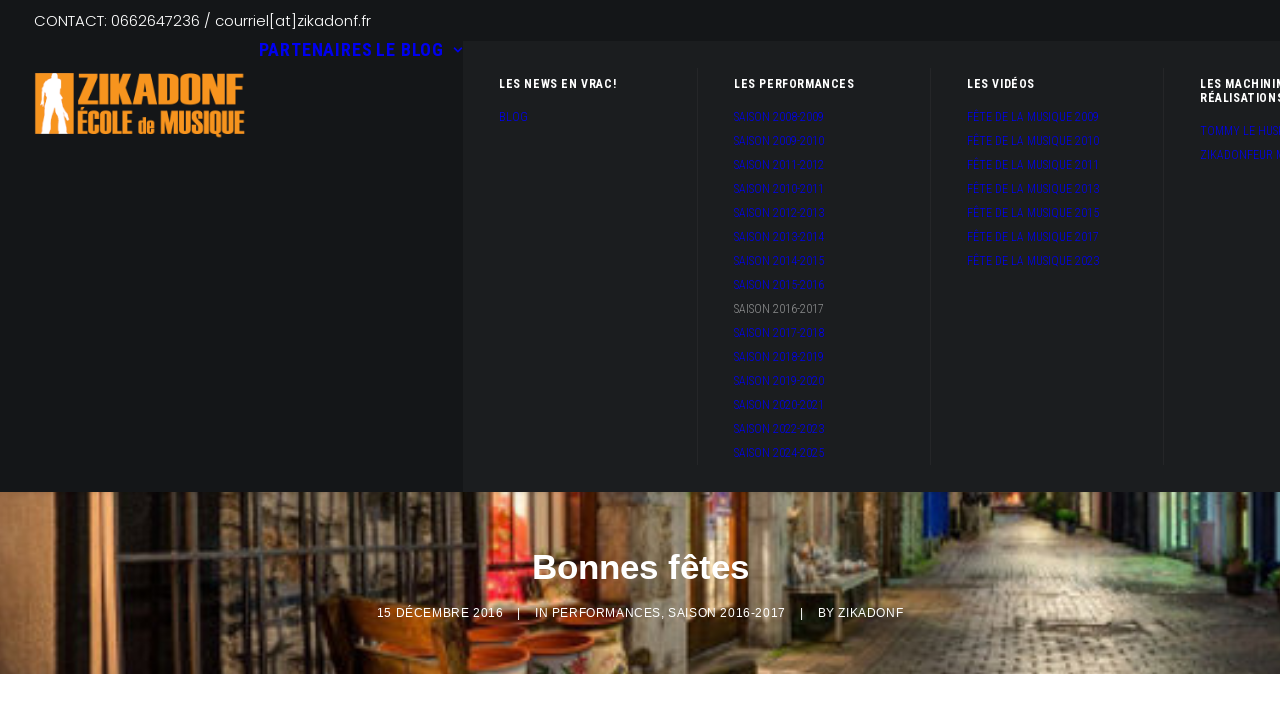

--- FILE ---
content_type: text/html; charset=UTF-8
request_url: https://www.zikadonf.fr/bonnes-fetes/
body_size: 30881
content:
<!DOCTYPE html>
<html class="no-touch" lang="fr-FR" xmlns="http://www.w3.org/1999/xhtml">
<head>
<meta http-equiv="Content-Type" content="text/html; charset=UTF-8">
<meta name="viewport" content="width=device-width, initial-scale=1">
<link rel="profile" href="http://gmpg.org/xfn/11">
<link rel="pingback" href="https://www.zikadonf.fr/xmlrpc.php">
<title>Bonnes fêtes &#8211; Zikadonf.fr  /  L Association</title>
<meta name='robots' content='max-image-preview:large' />
<link rel='dns-prefetch' href='//www.zikadonf.fr' />
<link rel='dns-prefetch' href='//fonts.googleapis.com' />
<link rel="alternate" type="application/rss+xml" title="Zikadonf.fr  /  L Association &raquo; Flux" href="https://www.zikadonf.fr/feed/" />
<link rel="alternate" type="application/rss+xml" title="Zikadonf.fr  /  L Association &raquo; Flux des commentaires" href="https://www.zikadonf.fr/comments/feed/" />
<link rel="alternate" type="application/rss+xml" title="Zikadonf.fr  /  L Association &raquo; Bonnes fêtes Flux des commentaires" href="https://www.zikadonf.fr/bonnes-fetes/feed/" />
<link rel="alternate" title="oEmbed (JSON)" type="application/json+oembed" href="https://www.zikadonf.fr/wp-json/oembed/1.0/embed?url=https%3A%2F%2Fwww.zikadonf.fr%2Fbonnes-fetes%2F" />
<link rel="alternate" title="oEmbed (XML)" type="text/xml+oembed" href="https://www.zikadonf.fr/wp-json/oembed/1.0/embed?url=https%3A%2F%2Fwww.zikadonf.fr%2Fbonnes-fetes%2F&#038;format=xml" />
<style id='wp-img-auto-sizes-contain-inline-css' type='text/css'>
img:is([sizes=auto i],[sizes^="auto," i]){contain-intrinsic-size:3000px 1500px}
/*# sourceURL=wp-img-auto-sizes-contain-inline-css */
</style>
<link rel='stylesheet' id='formidable-css' href='https://www.zikadonf.fr/wp-content/plugins/formidable/css/formidableforms.css?ver=1220837' type='text/css' media='all' />
<link rel='stylesheet' id='layerslider-css' href='https://www.zikadonf.fr/wp-content/plugins/LayerSlider/assets/static/layerslider/css/layerslider.css?ver=6.11.7' type='text/css' media='all' />
<style id='wp-emoji-styles-inline-css' type='text/css'>

	img.wp-smiley, img.emoji {
		display: inline !important;
		border: none !important;
		box-shadow: none !important;
		height: 1em !important;
		width: 1em !important;
		margin: 0 0.07em !important;
		vertical-align: -0.1em !important;
		background: none !important;
		padding: 0 !important;
	}
/*# sourceURL=wp-emoji-styles-inline-css */
</style>
<style id='wp-block-library-inline-css' type='text/css'>
:root{--wp-block-synced-color:#7a00df;--wp-block-synced-color--rgb:122,0,223;--wp-bound-block-color:var(--wp-block-synced-color);--wp-editor-canvas-background:#ddd;--wp-admin-theme-color:#007cba;--wp-admin-theme-color--rgb:0,124,186;--wp-admin-theme-color-darker-10:#006ba1;--wp-admin-theme-color-darker-10--rgb:0,107,160.5;--wp-admin-theme-color-darker-20:#005a87;--wp-admin-theme-color-darker-20--rgb:0,90,135;--wp-admin-border-width-focus:2px}@media (min-resolution:192dpi){:root{--wp-admin-border-width-focus:1.5px}}.wp-element-button{cursor:pointer}:root .has-very-light-gray-background-color{background-color:#eee}:root .has-very-dark-gray-background-color{background-color:#313131}:root .has-very-light-gray-color{color:#eee}:root .has-very-dark-gray-color{color:#313131}:root .has-vivid-green-cyan-to-vivid-cyan-blue-gradient-background{background:linear-gradient(135deg,#00d084,#0693e3)}:root .has-purple-crush-gradient-background{background:linear-gradient(135deg,#34e2e4,#4721fb 50%,#ab1dfe)}:root .has-hazy-dawn-gradient-background{background:linear-gradient(135deg,#faaca8,#dad0ec)}:root .has-subdued-olive-gradient-background{background:linear-gradient(135deg,#fafae1,#67a671)}:root .has-atomic-cream-gradient-background{background:linear-gradient(135deg,#fdd79a,#004a59)}:root .has-nightshade-gradient-background{background:linear-gradient(135deg,#330968,#31cdcf)}:root .has-midnight-gradient-background{background:linear-gradient(135deg,#020381,#2874fc)}:root{--wp--preset--font-size--normal:16px;--wp--preset--font-size--huge:42px}.has-regular-font-size{font-size:1em}.has-larger-font-size{font-size:2.625em}.has-normal-font-size{font-size:var(--wp--preset--font-size--normal)}.has-huge-font-size{font-size:var(--wp--preset--font-size--huge)}.has-text-align-center{text-align:center}.has-text-align-left{text-align:left}.has-text-align-right{text-align:right}.has-fit-text{white-space:nowrap!important}#end-resizable-editor-section{display:none}.aligncenter{clear:both}.items-justified-left{justify-content:flex-start}.items-justified-center{justify-content:center}.items-justified-right{justify-content:flex-end}.items-justified-space-between{justify-content:space-between}.screen-reader-text{border:0;clip-path:inset(50%);height:1px;margin:-1px;overflow:hidden;padding:0;position:absolute;width:1px;word-wrap:normal!important}.screen-reader-text:focus{background-color:#ddd;clip-path:none;color:#444;display:block;font-size:1em;height:auto;left:5px;line-height:normal;padding:15px 23px 14px;text-decoration:none;top:5px;width:auto;z-index:100000}html :where(.has-border-color){border-style:solid}html :where([style*=border-top-color]){border-top-style:solid}html :where([style*=border-right-color]){border-right-style:solid}html :where([style*=border-bottom-color]){border-bottom-style:solid}html :where([style*=border-left-color]){border-left-style:solid}html :where([style*=border-width]){border-style:solid}html :where([style*=border-top-width]){border-top-style:solid}html :where([style*=border-right-width]){border-right-style:solid}html :where([style*=border-bottom-width]){border-bottom-style:solid}html :where([style*=border-left-width]){border-left-style:solid}html :where(img[class*=wp-image-]){height:auto;max-width:100%}:where(figure){margin:0 0 1em}html :where(.is-position-sticky){--wp-admin--admin-bar--position-offset:var(--wp-admin--admin-bar--height,0px)}@media screen and (max-width:600px){html :where(.is-position-sticky){--wp-admin--admin-bar--position-offset:0px}}

/*# sourceURL=wp-block-library-inline-css */
</style><style id='wp-block-audio-inline-css' type='text/css'>
.wp-block-audio{box-sizing:border-box}.wp-block-audio :where(figcaption){margin-bottom:1em;margin-top:.5em}.wp-block-audio audio{min-width:300px;width:100%}
/*# sourceURL=https://www.zikadonf.fr/wp-includes/blocks/audio/style.min.css */
</style>
<style id='global-styles-inline-css' type='text/css'>
:root{--wp--preset--aspect-ratio--square: 1;--wp--preset--aspect-ratio--4-3: 4/3;--wp--preset--aspect-ratio--3-4: 3/4;--wp--preset--aspect-ratio--3-2: 3/2;--wp--preset--aspect-ratio--2-3: 2/3;--wp--preset--aspect-ratio--16-9: 16/9;--wp--preset--aspect-ratio--9-16: 9/16;--wp--preset--color--black: #000000;--wp--preset--color--cyan-bluish-gray: #abb8c3;--wp--preset--color--white: #ffffff;--wp--preset--color--pale-pink: #f78da7;--wp--preset--color--vivid-red: #cf2e2e;--wp--preset--color--luminous-vivid-orange: #ff6900;--wp--preset--color--luminous-vivid-amber: #fcb900;--wp--preset--color--light-green-cyan: #7bdcb5;--wp--preset--color--vivid-green-cyan: #00d084;--wp--preset--color--pale-cyan-blue: #8ed1fc;--wp--preset--color--vivid-cyan-blue: #0693e3;--wp--preset--color--vivid-purple: #9b51e0;--wp--preset--gradient--vivid-cyan-blue-to-vivid-purple: linear-gradient(135deg,rgb(6,147,227) 0%,rgb(155,81,224) 100%);--wp--preset--gradient--light-green-cyan-to-vivid-green-cyan: linear-gradient(135deg,rgb(122,220,180) 0%,rgb(0,208,130) 100%);--wp--preset--gradient--luminous-vivid-amber-to-luminous-vivid-orange: linear-gradient(135deg,rgb(252,185,0) 0%,rgb(255,105,0) 100%);--wp--preset--gradient--luminous-vivid-orange-to-vivid-red: linear-gradient(135deg,rgb(255,105,0) 0%,rgb(207,46,46) 100%);--wp--preset--gradient--very-light-gray-to-cyan-bluish-gray: linear-gradient(135deg,rgb(238,238,238) 0%,rgb(169,184,195) 100%);--wp--preset--gradient--cool-to-warm-spectrum: linear-gradient(135deg,rgb(74,234,220) 0%,rgb(151,120,209) 20%,rgb(207,42,186) 40%,rgb(238,44,130) 60%,rgb(251,105,98) 80%,rgb(254,248,76) 100%);--wp--preset--gradient--blush-light-purple: linear-gradient(135deg,rgb(255,206,236) 0%,rgb(152,150,240) 100%);--wp--preset--gradient--blush-bordeaux: linear-gradient(135deg,rgb(254,205,165) 0%,rgb(254,45,45) 50%,rgb(107,0,62) 100%);--wp--preset--gradient--luminous-dusk: linear-gradient(135deg,rgb(255,203,112) 0%,rgb(199,81,192) 50%,rgb(65,88,208) 100%);--wp--preset--gradient--pale-ocean: linear-gradient(135deg,rgb(255,245,203) 0%,rgb(182,227,212) 50%,rgb(51,167,181) 100%);--wp--preset--gradient--electric-grass: linear-gradient(135deg,rgb(202,248,128) 0%,rgb(113,206,126) 100%);--wp--preset--gradient--midnight: linear-gradient(135deg,rgb(2,3,129) 0%,rgb(40,116,252) 100%);--wp--preset--font-size--small: 13px;--wp--preset--font-size--medium: 20px;--wp--preset--font-size--large: 36px;--wp--preset--font-size--x-large: 42px;--wp--preset--spacing--20: 0.44rem;--wp--preset--spacing--30: 0.67rem;--wp--preset--spacing--40: 1rem;--wp--preset--spacing--50: 1.5rem;--wp--preset--spacing--60: 2.25rem;--wp--preset--spacing--70: 3.38rem;--wp--preset--spacing--80: 5.06rem;--wp--preset--shadow--natural: 6px 6px 9px rgba(0, 0, 0, 0.2);--wp--preset--shadow--deep: 12px 12px 50px rgba(0, 0, 0, 0.4);--wp--preset--shadow--sharp: 6px 6px 0px rgba(0, 0, 0, 0.2);--wp--preset--shadow--outlined: 6px 6px 0px -3px rgb(255, 255, 255), 6px 6px rgb(0, 0, 0);--wp--preset--shadow--crisp: 6px 6px 0px rgb(0, 0, 0);}:where(.is-layout-flex){gap: 0.5em;}:where(.is-layout-grid){gap: 0.5em;}body .is-layout-flex{display: flex;}.is-layout-flex{flex-wrap: wrap;align-items: center;}.is-layout-flex > :is(*, div){margin: 0;}body .is-layout-grid{display: grid;}.is-layout-grid > :is(*, div){margin: 0;}:where(.wp-block-columns.is-layout-flex){gap: 2em;}:where(.wp-block-columns.is-layout-grid){gap: 2em;}:where(.wp-block-post-template.is-layout-flex){gap: 1.25em;}:where(.wp-block-post-template.is-layout-grid){gap: 1.25em;}.has-black-color{color: var(--wp--preset--color--black) !important;}.has-cyan-bluish-gray-color{color: var(--wp--preset--color--cyan-bluish-gray) !important;}.has-white-color{color: var(--wp--preset--color--white) !important;}.has-pale-pink-color{color: var(--wp--preset--color--pale-pink) !important;}.has-vivid-red-color{color: var(--wp--preset--color--vivid-red) !important;}.has-luminous-vivid-orange-color{color: var(--wp--preset--color--luminous-vivid-orange) !important;}.has-luminous-vivid-amber-color{color: var(--wp--preset--color--luminous-vivid-amber) !important;}.has-light-green-cyan-color{color: var(--wp--preset--color--light-green-cyan) !important;}.has-vivid-green-cyan-color{color: var(--wp--preset--color--vivid-green-cyan) !important;}.has-pale-cyan-blue-color{color: var(--wp--preset--color--pale-cyan-blue) !important;}.has-vivid-cyan-blue-color{color: var(--wp--preset--color--vivid-cyan-blue) !important;}.has-vivid-purple-color{color: var(--wp--preset--color--vivid-purple) !important;}.has-black-background-color{background-color: var(--wp--preset--color--black) !important;}.has-cyan-bluish-gray-background-color{background-color: var(--wp--preset--color--cyan-bluish-gray) !important;}.has-white-background-color{background-color: var(--wp--preset--color--white) !important;}.has-pale-pink-background-color{background-color: var(--wp--preset--color--pale-pink) !important;}.has-vivid-red-background-color{background-color: var(--wp--preset--color--vivid-red) !important;}.has-luminous-vivid-orange-background-color{background-color: var(--wp--preset--color--luminous-vivid-orange) !important;}.has-luminous-vivid-amber-background-color{background-color: var(--wp--preset--color--luminous-vivid-amber) !important;}.has-light-green-cyan-background-color{background-color: var(--wp--preset--color--light-green-cyan) !important;}.has-vivid-green-cyan-background-color{background-color: var(--wp--preset--color--vivid-green-cyan) !important;}.has-pale-cyan-blue-background-color{background-color: var(--wp--preset--color--pale-cyan-blue) !important;}.has-vivid-cyan-blue-background-color{background-color: var(--wp--preset--color--vivid-cyan-blue) !important;}.has-vivid-purple-background-color{background-color: var(--wp--preset--color--vivid-purple) !important;}.has-black-border-color{border-color: var(--wp--preset--color--black) !important;}.has-cyan-bluish-gray-border-color{border-color: var(--wp--preset--color--cyan-bluish-gray) !important;}.has-white-border-color{border-color: var(--wp--preset--color--white) !important;}.has-pale-pink-border-color{border-color: var(--wp--preset--color--pale-pink) !important;}.has-vivid-red-border-color{border-color: var(--wp--preset--color--vivid-red) !important;}.has-luminous-vivid-orange-border-color{border-color: var(--wp--preset--color--luminous-vivid-orange) !important;}.has-luminous-vivid-amber-border-color{border-color: var(--wp--preset--color--luminous-vivid-amber) !important;}.has-light-green-cyan-border-color{border-color: var(--wp--preset--color--light-green-cyan) !important;}.has-vivid-green-cyan-border-color{border-color: var(--wp--preset--color--vivid-green-cyan) !important;}.has-pale-cyan-blue-border-color{border-color: var(--wp--preset--color--pale-cyan-blue) !important;}.has-vivid-cyan-blue-border-color{border-color: var(--wp--preset--color--vivid-cyan-blue) !important;}.has-vivid-purple-border-color{border-color: var(--wp--preset--color--vivid-purple) !important;}.has-vivid-cyan-blue-to-vivid-purple-gradient-background{background: var(--wp--preset--gradient--vivid-cyan-blue-to-vivid-purple) !important;}.has-light-green-cyan-to-vivid-green-cyan-gradient-background{background: var(--wp--preset--gradient--light-green-cyan-to-vivid-green-cyan) !important;}.has-luminous-vivid-amber-to-luminous-vivid-orange-gradient-background{background: var(--wp--preset--gradient--luminous-vivid-amber-to-luminous-vivid-orange) !important;}.has-luminous-vivid-orange-to-vivid-red-gradient-background{background: var(--wp--preset--gradient--luminous-vivid-orange-to-vivid-red) !important;}.has-very-light-gray-to-cyan-bluish-gray-gradient-background{background: var(--wp--preset--gradient--very-light-gray-to-cyan-bluish-gray) !important;}.has-cool-to-warm-spectrum-gradient-background{background: var(--wp--preset--gradient--cool-to-warm-spectrum) !important;}.has-blush-light-purple-gradient-background{background: var(--wp--preset--gradient--blush-light-purple) !important;}.has-blush-bordeaux-gradient-background{background: var(--wp--preset--gradient--blush-bordeaux) !important;}.has-luminous-dusk-gradient-background{background: var(--wp--preset--gradient--luminous-dusk) !important;}.has-pale-ocean-gradient-background{background: var(--wp--preset--gradient--pale-ocean) !important;}.has-electric-grass-gradient-background{background: var(--wp--preset--gradient--electric-grass) !important;}.has-midnight-gradient-background{background: var(--wp--preset--gradient--midnight) !important;}.has-small-font-size{font-size: var(--wp--preset--font-size--small) !important;}.has-medium-font-size{font-size: var(--wp--preset--font-size--medium) !important;}.has-large-font-size{font-size: var(--wp--preset--font-size--large) !important;}.has-x-large-font-size{font-size: var(--wp--preset--font-size--x-large) !important;}
/*# sourceURL=global-styles-inline-css */
</style>

<style id='classic-theme-styles-inline-css' type='text/css'>
/*! This file is auto-generated */
.wp-block-button__link{color:#fff;background-color:#32373c;border-radius:9999px;box-shadow:none;text-decoration:none;padding:calc(.667em + 2px) calc(1.333em + 2px);font-size:1.125em}.wp-block-file__button{background:#32373c;color:#fff;text-decoration:none}
/*# sourceURL=/wp-includes/css/classic-themes.min.css */
</style>
<link rel='stylesheet' id='wp-components-css' href='https://www.zikadonf.fr/wp-includes/css/dist/components/style.min.css?ver=6.9' type='text/css' media='all' />
<link rel='stylesheet' id='wp-preferences-css' href='https://www.zikadonf.fr/wp-includes/css/dist/preferences/style.min.css?ver=6.9' type='text/css' media='all' />
<link rel='stylesheet' id='wp-block-editor-css' href='https://www.zikadonf.fr/wp-includes/css/dist/block-editor/style.min.css?ver=6.9' type='text/css' media='all' />
<link rel='stylesheet' id='popup-maker-block-library-style-css' href='https://www.zikadonf.fr/wp-content/plugins/popup-maker/dist/packages/block-library-style.css?ver=dbea705cfafe089d65f1' type='text/css' media='all' />
<link rel='stylesheet' id='responsive-lightbox-imagelightbox-css' href='https://www.zikadonf.fr/wp-content/plugins/responsive-lightbox/assets/imagelightbox/imagelightbox.min.css?ver=1.0.0' type='text/css' media='all' />
<link rel='stylesheet' id='uncodefont-google-css' href='//fonts.googleapis.com/css?family=Poppins%3A100%2C100italic%2C200%2C200italic%2C300%2C300italic%2Cregular%2Citalic%2C500%2C500italic%2C600%2C600italic%2C700%2C700italic%2C800%2C800italic%2C900%2C900italic%7CLora%3Aregular%2C500%2C600%2C700%2Citalic%2C500italic%2C600italic%2C700italic%7CSeymour+One%3Aregular%7CRoboto+Condensed%3A300%2C300italic%2Cregular%2Citalic%2C700%2C700italic&#038;subset=devanagari%2Clatin%2Clatin-ext%2Ccyrillic%2Ccyrillic-ext%2Cvietnamese%2Cgreek%2Cgreek-ext&#038;ver=2.10.4' type='text/css' media='all' />
<link rel='stylesheet' id='uncode-privacy-css' href='https://www.zikadonf.fr/wp-content/plugins/uncode-privacy/assets/css/uncode-privacy-public.css?ver=2.2.7' type='text/css' media='all' />
<link rel='stylesheet' id='magnific-css-css' href='https://www.zikadonf.fr/wp-content/plugins/mediapress/assets/vendors/magnific/magnific-popup.css?ver=6.9' type='text/css' media='all' />
<link rel='stylesheet' id='mpp-extra-css-css' href='https://www.zikadonf.fr/wp-content/plugins/mediapress/assets/css/mpp-pure/mpp-pure.css?ver=6.9' type='text/css' media='all' />
<link rel='stylesheet' id='mpp-core-css-css' href='https://www.zikadonf.fr/wp-content/plugins/mediapress/assets/css/mpp-core.css?ver=6.9' type='text/css' media='all' />
<link rel='stylesheet' id='uncode-gutenberg-frontend-css' href='https://www.zikadonf.fr/wp-content/themes/uncode/core/inc/compatibility/gutenberg/assets/css/uncode-gutenberg-frontend.css?ver=1.0.0' type='text/css' media='all' />
<link rel='stylesheet' id='uncode-style-css' href='https://www.zikadonf.fr/wp-content/themes/uncode/library/css/style.css?ver=583831718' type='text/css' media='all' />
<style id='uncode-style-inline-css' type='text/css'>

@media (min-width: 960px) { 
		.limit-width { max-width: 72%; margin: auto;}
		.menu-container:not(.grid-filters) .menu-horizontal ul.menu-smart .megamenu-block-wrapper > .vc_row[data-parent="true"].limit-width:not(.row-parent-limit) { max-width: calc(72% - 72px); }
		}
.menu-primary ul.menu-smart > li > a, .menu-primary ul.menu-smart li.dropdown > a, .menu-primary ul.menu-smart li.mega-menu > a, .vmenu-container ul.menu-smart > li > a, .vmenu-container ul.menu-smart li.dropdown > a { text-transform: uppercase; }
.menu-primary ul.menu-smart ul a, .vmenu-container ul.menu-smart ul a { text-transform: uppercase; }
#changer-back-color { transition: background-color 1000ms cubic-bezier(0.25, 1, 0.5, 1) !important; } #changer-back-color > div { transition: opacity 1000ms cubic-bezier(0.25, 1, 0.5, 1) !important; } body.bg-changer-init.disable-hover .main-wrapper .style-light,  body.bg-changer-init.disable-hover .main-wrapper .style-light h1,  body.bg-changer-init.disable-hover .main-wrapper .style-light h2, body.bg-changer-init.disable-hover .main-wrapper .style-light h3, body.bg-changer-init.disable-hover .main-wrapper .style-light h4, body.bg-changer-init.disable-hover .main-wrapper .style-light h5, body.bg-changer-init.disable-hover .main-wrapper .style-light h6, body.bg-changer-init.disable-hover .main-wrapper .style-light a, body.bg-changer-init.disable-hover .main-wrapper .style-dark, body.bg-changer-init.disable-hover .main-wrapper .style-dark h1, body.bg-changer-init.disable-hover .main-wrapper .style-dark h2, body.bg-changer-init.disable-hover .main-wrapper .style-dark h3, body.bg-changer-init.disable-hover .main-wrapper .style-dark h4, body.bg-changer-init.disable-hover .main-wrapper .style-dark h5, body.bg-changer-init.disable-hover .main-wrapper .style-dark h6, body.bg-changer-init.disable-hover .main-wrapper .style-dark a { transition: color 1000ms cubic-bezier(0.25, 1, 0.5, 1) !important; }
/*# sourceURL=uncode-style-inline-css */
</style>
<link rel='stylesheet' id='uncode-icons-css' href='https://www.zikadonf.fr/wp-content/themes/uncode/library/css/uncode-icons.css?ver=583831718' type='text/css' media='all' />
<link rel='stylesheet' id='uncode-custom-style-css' href='https://www.zikadonf.fr/wp-content/themes/uncode/library/css/style-custom.css?ver=583831718' type='text/css' media='all' />
<link rel='stylesheet' id='child-style-css' href='https://www.zikadonf.fr/wp-content/themes/uncode-child/style.css?ver=197635732' type='text/css' media='all' />
<script type="text/javascript" src="https://www.zikadonf.fr/wp-includes/js/underscore.min.js?ver=1.13.7" id="underscore-js"></script>
<script type="text/javascript" src="https://www.zikadonf.fr/wp-includes/js/jquery/jquery.min.js?ver=3.7.1" id="jquery-core-js"></script>
<script type="text/javascript" src="https://www.zikadonf.fr/wp-includes/js/jquery/jquery-migrate.min.js?ver=3.4.1" id="jquery-migrate-js"></script>
<script type="text/javascript" id="layerslider-utils-js-extra">
/* <![CDATA[ */
var LS_Meta = {"v":"6.11.7","fixGSAP":"1"};
//# sourceURL=layerslider-utils-js-extra
/* ]]> */
</script>
<script type="text/javascript" src="https://www.zikadonf.fr/wp-content/plugins/LayerSlider/assets/static/layerslider/js/layerslider.utils.js?ver=6.11.7" id="layerslider-utils-js"></script>
<script type="text/javascript" src="https://www.zikadonf.fr/wp-content/plugins/LayerSlider/assets/static/layerslider/js/layerslider.kreaturamedia.jquery.js?ver=6.11.7" id="layerslider-js"></script>
<script type="text/javascript" src="https://www.zikadonf.fr/wp-content/plugins/LayerSlider/assets/static/layerslider/js/layerslider.transitions.js?ver=6.11.7" id="layerslider-transitions-js"></script>
<script type="text/javascript" src="https://www.zikadonf.fr/wp-content/plugins/responsive-lightbox/assets/dompurify/purify.min.js?ver=3.1.7" id="dompurify-js"></script>
<script type="text/javascript" id="responsive-lightbox-sanitizer-js-before">
/* <![CDATA[ */
window.RLG = window.RLG || {}; window.RLG.sanitizeAllowedHosts = ["youtube.com","www.youtube.com","youtu.be","vimeo.com","player.vimeo.com"];
//# sourceURL=responsive-lightbox-sanitizer-js-before
/* ]]> */
</script>
<script type="text/javascript" src="https://www.zikadonf.fr/wp-content/plugins/responsive-lightbox/js/sanitizer.js?ver=2.6.0" id="responsive-lightbox-sanitizer-js"></script>
<script type="text/javascript" src="https://www.zikadonf.fr/wp-content/plugins/responsive-lightbox/assets/imagelightbox/imagelightbox.min.js?ver=1.0.0" id="responsive-lightbox-imagelightbox-js"></script>
<script type="text/javascript" src="https://www.zikadonf.fr/wp-content/plugins/responsive-lightbox/assets/infinitescroll/infinite-scroll.pkgd.min.js?ver=4.0.1" id="responsive-lightbox-infinite-scroll-js"></script>
<script type="text/javascript" id="responsive-lightbox-js-before">
/* <![CDATA[ */
var rlArgs = {"script":"imagelightbox","selector":"lightbox","customEvents":"","activeGalleries":true,"animationSpeed":250,"preloadNext":true,"enableKeyboard":true,"quitOnEnd":false,"quitOnImageClick":false,"quitOnDocumentClick":true,"woocommerce_gallery":false,"ajaxurl":"https:\/\/www.zikadonf.fr\/wp-admin\/admin-ajax.php","nonce":"69974ca851","preview":false,"postId":1573,"scriptExtension":false};

//# sourceURL=responsive-lightbox-js-before
/* ]]> */
</script>
<script type="text/javascript" src="https://www.zikadonf.fr/wp-content/plugins/responsive-lightbox/js/front.js?ver=2.6.0" id="responsive-lightbox-js"></script>
<script type="text/javascript" src="https://www.zikadonf.fr/wp-includes/js/plupload/moxie.min.js?ver=1.3.5.1" id="moxiejs-js"></script>
<script type="text/javascript" src="https://www.zikadonf.fr/wp-includes/js/plupload/plupload.min.js?ver=2.1.9" id="plupload-js"></script>
<script type="text/javascript" src="https://www.zikadonf.fr/wp-includes/js/backbone.min.js?ver=1.6.0" id="backbone-js"></script>
<script type="text/javascript" id="wp-util-js-extra">
/* <![CDATA[ */
var _wpUtilSettings = {"ajax":{"url":"/wp-admin/admin-ajax.php"}};
//# sourceURL=wp-util-js-extra
/* ]]> */
</script>
<script type="text/javascript" src="https://www.zikadonf.fr/wp-includes/js/wp-util.min.js?ver=6.9" id="wp-util-js"></script>
<script type="text/javascript" src="https://www.zikadonf.fr/wp-includes/js/wp-backbone.min.js?ver=6.9" id="wp-backbone-js"></script>
<script type="text/javascript" id="media-models-js-extra">
/* <![CDATA[ */
var _wpMediaModelsL10n = {"settings":{"ajaxurl":"/wp-admin/admin-ajax.php","post":{"id":0}}};
//# sourceURL=media-models-js-extra
/* ]]> */
</script>
<script type="text/javascript" src="https://www.zikadonf.fr/wp-includes/js/media-models.min.js?ver=6.9" id="media-models-js"></script>
<script type="text/javascript" id="mpp_uploader-js-extra">
/* <![CDATA[ */
var _mppUploadSettings = {"defaults":{"runtimes":"html5,silverlight,flash,html4","file_data_name":"_mpp_file","multiple_queues":true,"max_file_size":"41943040b","url":"https:\/\/www.zikadonf.fr\/wp-admin\/admin-ajax.php","flash_swf_url":"https:\/\/www.zikadonf.fr\/wp-includes\/js\/plupload\/plupload.flash.swf","silverlight_xap_url":"https:\/\/www.zikadonf.fr\/wp-includes\/js\/plupload\/plupload.silverlight.xap","filters":[{"title":"Fichiers autoris\u00e9s","extensions":"*"}],"multipart":true,"urlstream_upload":true,"multipart_params":{"action":"mpp_add_media","_wpnonce":"fc5a0b2fb6","component":"sitewide","component_id":0,"context":"gallery"}},"browser":{"mobile":false,"supported":true},"limitExceeded":false};
var pluploadL10n = {"queue_limit_exceeded":"Vous avez tent\u00e9 de t\u00e9l\u00e9verser trop de fichiers \u00e0 la fois.","file_exceeds_size_limit":"%s d\u00e9passe la limite de t\u00e9l\u00e9versement de ce site.","zero_byte_file":"Le fichier est vide. Veuillez en essayer un autre.","invalid_filetype":"This file type is not allowed. Please try another.","not_an_image":"Ce fichier n\u2019est pas une image. Veuillez en t\u00e9l\u00e9verser un autre.","image_memory_exceeded":"M\u00e9moire d\u00e9pass\u00e9e. Veuillez r\u00e9essayer avec un fichier plus petit.","image_dimensions_exceeded":"Ce fichier est plus grand que la taille maximale. Veuillez en t\u00e9l\u00e9verser un autre.","default_error":"Une erreur s\u2019est produite lors du t\u00e9l\u00e9versement. Veuillez r\u00e9essayer ult\u00e9rieurement.","missing_upload_url":"Il y a une erreur de configuration. Veuillez contacter l\u2019administrateur ou l\u2019administratrice de votre serveur.","upload_limit_exceeded":"Vous ne pouvez t\u00e9l\u00e9verser qu\u2019un fichier.","http_error":"HTTP error.","upload_failed":"Le t\u00e9l\u00e9versement a \u00e9chou\u00e9.","big_upload_failed":"Veuillez essayer de t\u00e9l\u00e9verser ce fichier \u00e0 l\u2019aide de l\u2019%1$soutil de t\u00e9l\u00e9versement%2$s.","big_upload_queued":"%s d\u00e9passe la limite de t\u00e9l\u00e9versement pour l\u2019outil de t\u00e9l\u00e9versement multiple utilis\u00e9 avec votre navigateur.","io_error":"Erreur I/O (entr\u00e9es-sorties).","security_error":"Erreur de s\u00e9curit\u00e9.","file_cancelled":"Fichier annul\u00e9.","upload_stopped":"T\u00e9l\u00e9versement stopp\u00e9.","dismiss":"Ignorer","crunching":"En cours de traitement\u2026","deleted":"moved to the trash.","error_uploading":"\u00ab\u00a0%s\u00a0\u00bb n\u2019a pas pu \u00eatre t\u00e9l\u00e9vers\u00e9."};
//# sourceURL=mpp_uploader-js-extra
/* ]]> */
</script>
<script type="text/javascript" src="https://www.zikadonf.fr/wp-content/plugins/mediapress/assets/js/uploader.js?ver=6.9" id="mpp_uploader-js"></script>
<script type="text/javascript" src="https://www.zikadonf.fr/wp-content/plugins/mediapress/assets/vendors/magnific/jquery.magnific-popup.min.js?ver=6.9" id="magnific-js-js"></script>
<script type="text/javascript" src="https://www.zikadonf.fr/wp-content/plugins/mediapress/assets/js/activity.js?ver=6.9" id="mpp_activity-js"></script>
<script type="text/javascript" src="https://www.zikadonf.fr/wp-includes/js/jquery/ui/core.min.js?ver=1.13.3" id="jquery-ui-core-js"></script>
<script type="text/javascript" src="https://www.zikadonf.fr/wp-includes/js/jquery/ui/mouse.min.js?ver=1.13.3" id="jquery-ui-mouse-js"></script>
<script type="text/javascript" src="https://www.zikadonf.fr/wp-includes/js/jquery/ui/sortable.min.js?ver=1.13.3" id="jquery-ui-sortable-js"></script>
<script type="text/javascript" src="https://www.zikadonf.fr/wp-includes/js/jquery/jquery.ui.touch-punch.js?ver=0.2.2" id="jquery-touch-punch-js"></script>
<script type="text/javascript" id="mpp_core-js-extra">
/* <![CDATA[ */
var _mppStrings = {"show_all":"Show all","show_all_comments":"Show all comments for this thread","show_x_comments":"Show all %d comments","mark_as_fav":"Favorite","my_favs":"My Favorites","remove_fav":"Remove Favorite","view":"View","bulk_delete_warning":"Deleting will permanently remove all selected media and files. Do you want to proceed?"};
var _mppData = {"enable_activity_lightbox":"1","enable_gallery_lightbox":"1","enable_lightbox_in_gallery_media_list":"1","types":{"photo":{"title":"Select Photo","extensions":"jpeg,jpg,gif,png"},"video":{"title":"Select Video","extensions":"mp4,flv,mpeg"},"audio":{"title":"Select Audio","extensions":"mp3,wmv,midi"}},"type_errors":{"photo":"This file type is not allowed. Allowed file types are: jpeg, jpg, gif, png","video":"This file type is not allowed. Allowed file types are: mp4, flv, mpeg","audio":"This file type is not allowed. Allowed file types are: mp3, wmv, midi"},"allowed_type_messages":{"photo":" Please only select : jpeg, jpg, gif, png","video":" Please only select : mp4, flv, mpeg","audio":" Please only select : mp3, wmv, midi"},"max_allowed_file_size":"Maximum allowed file size: 40 Mo","activity_disable_auto_file_browser":"0","empty_url_message":"Please provide a url.","loader_src":"https://www.zikadonf.fr/wp-content/plugins/mediapress/templates/mediapress/default/assets/images/loader.gif","lightboxDisabledTypes":[]};
//# sourceURL=mpp_core-js-extra
/* ]]> */
</script>
<script type="text/javascript" src="https://www.zikadonf.fr/wp-content/plugins/mediapress/assets/js/mpp.js?ver=6.9" id="mpp_core-js"></script>
<script type="text/javascript" src="https://www.zikadonf.fr/wp-content/plugins/mediapress/assets/js/mpp-remote.js?ver=6.9" id="mpp_remote-js"></script>
<script type="text/javascript" src="/wp-content/themes/uncode/library/js/ai-uncode.js" id="uncodeAI" data-home="/" data-path="/" data-breakpoints-images="258,516,720,1032,1440,2064,2880" id="ai-uncode-js"></script>
<script type="text/javascript" id="uncode-init-js-extra">
/* <![CDATA[ */
var SiteParameters = {"days":"jours","hours":"heures","minutes":"minutes","seconds":"secondes","constant_scroll":"on","scroll_speed":"2","parallax_factor":"0.25","loading":"Chargement...","slide_name":"slide","slide_footer":"footer","ajax_url":"https://www.zikadonf.fr/wp-admin/admin-ajax.php","nonce_adaptive_images":"8e3c85aa82","nonce_srcset_async":"9ea4c2e8a3","enable_debug":"","block_mobile_videos":"","is_frontend_editor":"","main_width":["72","%"],"mobile_parallax_allowed":"","listen_for_screen_update":"1","wireframes_plugin_active":"1","sticky_elements":"off","resize_quality":"90","register_metadata":"","bg_changer_time":"1000","update_wc_fragments":"1","optimize_shortpixel_image":"","menu_mobile_offcanvas_gap":"45","custom_cursor_selector":"[href], .trigger-overlay, .owl-next, .owl-prev, .owl-dot, input[type=\"submit\"], input[type=\"checkbox\"], button[type=\"submit\"], a[class^=\"ilightbox\"], .ilightbox-thumbnail, .ilightbox-prev, .ilightbox-next, .overlay-close, .unmodal-close, .qty-inset \u003E span, .share-button li, .uncode-post-titles .tmb.tmb-click-area, .btn-link, .tmb-click-row .t-inside, .lg-outer button, .lg-thumb img, a[data-lbox], .uncode-close-offcanvas-overlay, .uncode-nav-next, .uncode-nav-prev, .uncode-nav-index","mobile_parallax_animation":"","lbox_enhanced":"","native_media_player":"1","vimeoPlayerParams":"?autoplay=0","ajax_filter_key_search":"key","ajax_filter_key_unfilter":"unfilter","index_pagination_disable_scroll":"","index_pagination_scroll_to":"","uncode_wc_popup_cart_qty":"","disable_hover_hack":"","uncode_nocookie":"","menuHideOnClick":"1","menuShowOnClick":"","smoothScroll":"off","smoothScrollDisableHover":"","smoothScrollQuery":"960","uncode_force_onepage_dots":"","uncode_smooth_scroll_safe":"","uncode_lb_add_galleries":", .gallery","uncode_lb_add_items":", .gallery .gallery-item a","uncode_prev_label":"Previous","uncode_next_label":"Suivant","uncode_slide_label":"Slide","uncode_share_label":"Share on %","uncode_has_ligatures":"","uncode_is_accessible":"","uncode_carousel_itemSelector":"*:not(.hidden)","uncode_adaptive":"1","ai_breakpoints":"258,516,720,1032,1440,2064,2880","uncode_limit_width":"72%"};
//# sourceURL=uncode-init-js-extra
/* ]]> */
</script>
<script type="text/javascript" src="https://www.zikadonf.fr/wp-content/themes/uncode/library/js/init.js?ver=583831718" id="uncode-init-js"></script>
<script></script><meta name="generator" content="Powered by LayerSlider 6.11.7 - Multi-Purpose, Responsive, Parallax, Mobile-Friendly Slider Plugin for WordPress." />
<!-- LayerSlider updates and docs at: https://layerslider.kreaturamedia.com -->
<link rel="https://api.w.org/" href="https://www.zikadonf.fr/wp-json/" /><link rel="alternate" title="JSON" type="application/json" href="https://www.zikadonf.fr/wp-json/wp/v2/posts/1573" /><link rel="EditURI" type="application/rsd+xml" title="RSD" href="https://www.zikadonf.fr/xmlrpc.php?rsd" />
<meta name="generator" content="WordPress 6.9" />
<link rel="canonical" href="https://www.zikadonf.fr/bonnes-fetes/" />
<link rel='shortlink' href='https://www.zikadonf.fr/?p=1573' />
<noscript><style> .wpb_animate_when_almost_visible { opacity: 1; }</style></noscript></head>
<body class="wp-singular post-template-default single single-post postid-1573 single-format-standard wp-theme-uncode wp-child-theme-uncode-child hormenu-position-left megamenu-full-submenu hmenu hmenu-position-right header-full-width main-center-align menu-sticky-mobile menu-mobile-default menu-has-cta mobile-parallax-not-allowed ilb-no-bounce unreg uncode-btn-round qw-body-scroll-disabled menu-sticky-fix no-qty-fx wpb-js-composer js-comp-ver-8.7.1.2 vc_responsive" data-border="0">
<!-- Messenger Plug-in Discussion Code -->
    <div id="fb-root"></div>

    <!-- Your Plug-in Discussion code -->
    <div id="fb-customer-chat" class="fb-customerchat">
    </div>

    <script>
      var chatbox = document.getElementById('fb-customer-chat');
      chatbox.setAttribute("page_id", "563172500361589");
      chatbox.setAttribute("attribution", "biz_inbox");
      window.fbAsyncInit = function() {
        FB.init({
          xfbml            : true,
          version          : 'v11.0'
        });
      };

      (function(d, s, id) {
        var js, fjs = d.getElementsByTagName(s)[0];
        if (d.getElementById(id)) return;
        js = d.createElement(s); js.id = id;
        js.src = 'https://connect.facebook.net/fr_FR/sdk/xfbml.customerchat.js';
        fjs.parentNode.insertBefore(js, fjs);
      }(document, 'script', 'facebook-jssdk'));
    </script>
		<div id="vh_layout_help"></div><div class="body-borders" data-border="0"><div class="top-border body-border-shadow"></div><div class="right-border body-border-shadow"></div><div class="bottom-border body-border-shadow"></div><div class="left-border body-border-shadow"></div><div class="top-border style-light-bg"></div><div class="right-border style-light-bg"></div><div class="bottom-border style-light-bg"></div><div class="left-border style-light-bg"></div></div>	<div class="box-wrapper">
		<div class="box-container">
		<script type="text/javascript" id="initBox">UNCODE.initBox();</script>
		<div class="menu-wrapper menu-sticky menu-sticky-mobile">
													<div class="top-menu navbar menu-secondary menu-dark submenu-dark style-color-wayh-bg mobile-hidden tablet-hidden single-h-padding">
																		<div class="row-menu">
																			<div class="row-menu-inner"><div class="col-lg-0 middle">
																					<div class="menu-bloginfo">
																						<div class="menu-bloginfo-inner style-dark">
																							<p>CONTACT: 0662647236 / courriel[at]zikadonf.fr</p>
																						</div>
																					</div>
																				</div>
																				<div class="col-lg-12 menu-horizontal">
																					<div class="navbar-topmenu navbar-nav-last"></div>
																				</div></div>
																		</div>
																	</div>
													<header id="masthead" class="navbar menu-primary menu-dark submenu-dark menu-transparent menu-add-padding style-dark-original single-h-padding menu-absolute menu-with-logo">
														<div class="menu-container style-color-wayh-bg menu-no-borders menu-shadows" role="navigation">
															<div class="row-menu">
																<div class="row-menu-inner">
																	<div id="logo-container-mobile" class="col-lg-0 logo-container middle">
																		<div id="main-logo" class="navbar-header style-dark">
																			<a href="https://www.zikadonf.fr/" class="navbar-brand" data-minheight="20" aria-label="Zikadonf.fr  /  L Association"><div class="logo-image main-logo logo-skinnable" data-maxheight="72" style="height: 72px;"><img decoding="async" src="https://www.zikadonf.fr/wp-content/uploads/2021/04/logo_zikadonf2b.png" alt="logo" width="250" height="85" class="img-responsive" /></div></a>
																		</div>
																		<div class="mmb-container"><div class="mobile-additional-icons"></div><div class="mobile-menu-button mobile-menu-button-dark lines-button" aria-label="Toggle menu" role="button" tabindex="0"><span class="lines"><span></span></span></div></div>
																	</div>
																	<div class="col-lg-12 main-menu-container middle">
																		<div class="menu-horizontal ">
																			<div class="menu-horizontal-inner">
																				<div class="nav navbar-nav navbar-main navbar-nav-first"><ul id="menu-en-attendant" class="menu-primary-inner menu-smart sm" role="menu"><li role="menuitem"  id="menu-item-92412" class="menu-item menu-item-type-post_type menu-item-object-page depth-0 menu-item-92412 menu-item-link"><a href="https://www.zikadonf.fr/partenaires/">Partenaires<i class="fa fa-angle-right fa-dropdown"></i></a></li>
<li role="menuitem"  id="menu-item-91674" class="mega-menu menu-item menu-item-type-custom menu-item-object-custom menu-item-has-children depth-0 menu-item-91674 dropdown menu-item-link"><a href="#" data-toggle="dropdown" class="dropdown-toggle" role="button" data-type="title">Le Blog<i class="fa fa-angle-down fa-dropdown"></i></a>
<ul role="menu" class="mega-menu-inner un-submenu need-focus in-mega mega-menu-five " data-lenis-prevent>
	<li role="menuitem"  id="menu-item-91702" class="menu-item menu-item-type-custom menu-item-object-custom menu-item-has-children depth-1 menu-item-91702 dropdown"><a role="button" data-type="title">Les News en Vrac!<i class="fa fa-angle-down fa-dropdown"></i></a>
	<ul role="menu" class="drop-menu un-submenu " data-lenis-prevent>
		<li role="menuitem"  id="menu-item-91701" class="menu-item menu-item-type-post_type menu-item-object-page current_page_parent depth-2 menu-item-91701"><a href="https://www.zikadonf.fr/blog/">BLOG<i class="fa fa-angle-right fa-dropdown"></i></a></li>
	</ul>
</li>
	<li role="menuitem"  id="menu-item-91676" class="menu-item menu-item-type-custom menu-item-object-custom menu-item-has-children depth-1 menu-item-91676 dropdown"><a href="#" role="button" data-type="title">Les performances<i class="fa fa-angle-down fa-dropdown"></i></a>
	<ul role="menu" class="drop-menu un-submenu " data-lenis-prevent>
		<li role="menuitem"  id="menu-item-91680" class="menu-item menu-item-type-taxonomy menu-item-object-category depth-2 menu-item-91680"><a href="https://www.zikadonf.fr/categories/performances/saison-2008-2009/">Saison 2008-2009<i class="fa fa-angle-right fa-dropdown"></i></a></li>
		<li role="menuitem"  id="menu-item-91681" class="menu-item menu-item-type-taxonomy menu-item-object-category depth-2 menu-item-91681"><a href="https://www.zikadonf.fr/categories/performances/saison-2009-2010/">Saison 2009-2010<i class="fa fa-angle-right fa-dropdown"></i></a></li>
		<li role="menuitem"  id="menu-item-91683" class="menu-item menu-item-type-taxonomy menu-item-object-category depth-2 menu-item-91683"><a href="https://www.zikadonf.fr/categories/performances/saison-2011-2012/">Saison 2011-2012<i class="fa fa-angle-right fa-dropdown"></i></a></li>
		<li role="menuitem"  id="menu-item-91682" class="menu-item menu-item-type-taxonomy menu-item-object-category depth-2 menu-item-91682"><a href="https://www.zikadonf.fr/categories/performances/saison-2010-2011/">Saison 2010-2011<i class="fa fa-angle-right fa-dropdown"></i></a></li>
		<li role="menuitem"  id="menu-item-91684" class="menu-item menu-item-type-taxonomy menu-item-object-category depth-2 menu-item-91684"><a href="https://www.zikadonf.fr/categories/performances/saison-2012-2013/">Saison 2012-2013<i class="fa fa-angle-right fa-dropdown"></i></a></li>
		<li role="menuitem"  id="menu-item-91685" class="menu-item menu-item-type-taxonomy menu-item-object-category depth-2 menu-item-91685"><a href="https://www.zikadonf.fr/categories/performances/saison-2013-2014/">Saison 2013-2014<i class="fa fa-angle-right fa-dropdown"></i></a></li>
		<li role="menuitem"  id="menu-item-91686" class="menu-item menu-item-type-taxonomy menu-item-object-category depth-2 menu-item-91686"><a href="https://www.zikadonf.fr/categories/performances/saison-2014-2015/">Saison 2014-2015<i class="fa fa-angle-right fa-dropdown"></i></a></li>
		<li role="menuitem"  id="menu-item-91687" class="menu-item menu-item-type-taxonomy menu-item-object-category depth-2 menu-item-91687"><a href="https://www.zikadonf.fr/categories/performances/saison-2015-2016/">Saison 2015-2016<i class="fa fa-angle-right fa-dropdown"></i></a></li>
		<li role="menuitem"  id="menu-item-91688" class="menu-item menu-item-type-taxonomy menu-item-object-category current-post-ancestor current-menu-parent current-post-parent depth-2 menu-item-91688"><a href="https://www.zikadonf.fr/categories/performances/saison-2016-2017/">Saison 2016-2017<i class="fa fa-angle-right fa-dropdown"></i></a></li>
		<li role="menuitem"  id="menu-item-91689" class="menu-item menu-item-type-taxonomy menu-item-object-category depth-2 menu-item-91689"><a href="https://www.zikadonf.fr/categories/performances/saison-2017-2018/">Saison 2017-2018<i class="fa fa-angle-right fa-dropdown"></i></a></li>
		<li role="menuitem"  id="menu-item-91690" class="menu-item menu-item-type-taxonomy menu-item-object-category depth-2 menu-item-91690"><a href="https://www.zikadonf.fr/categories/performances/saison-2018-2019/">Saison 2018-2019<i class="fa fa-angle-right fa-dropdown"></i></a></li>
		<li role="menuitem"  id="menu-item-91691" class="menu-item menu-item-type-taxonomy menu-item-object-category depth-2 menu-item-91691"><a href="https://www.zikadonf.fr/categories/performances/saison-2019-2020/">Saison 2019-2020<i class="fa fa-angle-right fa-dropdown"></i></a></li>
		<li role="menuitem"  id="menu-item-91692" class="menu-item menu-item-type-taxonomy menu-item-object-category depth-2 menu-item-91692"><a href="https://www.zikadonf.fr/categories/performances/saison-2020-2021/">Saison 2020-2021<i class="fa fa-angle-right fa-dropdown"></i></a></li>
		<li role="menuitem"  id="menu-item-92128" class="menu-item menu-item-type-taxonomy menu-item-object-category depth-2 menu-item-92128"><a href="https://www.zikadonf.fr/categories/performances/saison-2022-2023/">Saison 2022-2023<i class="fa fa-angle-right fa-dropdown"></i></a></li>
		<li role="menuitem"  id="menu-item-92485" class="menu-item menu-item-type-taxonomy menu-item-object-category depth-2 menu-item-92485"><a href="https://www.zikadonf.fr/categories/performances/saison-2024-2025/">Saison 2024-2025<i class="fa fa-angle-right fa-dropdown"></i></a></li>
	</ul>
</li>
	<li role="menuitem"  id="menu-item-91677" class="menu-item menu-item-type-custom menu-item-object-custom menu-item-has-children depth-1 menu-item-91677 dropdown"><a href="#" role="button" data-type="title">Les Vidéos<i class="fa fa-angle-down fa-dropdown"></i></a>
	<ul role="menu" class="drop-menu un-submenu " data-lenis-prevent>
		<li role="menuitem"  id="menu-item-91693" class="menu-item menu-item-type-taxonomy menu-item-object-category depth-2 menu-item-91693"><a href="https://www.zikadonf.fr/categories/videos/fete-de-la-musique-2009/">Fête de la musique 2009<i class="fa fa-angle-right fa-dropdown"></i></a></li>
		<li role="menuitem"  id="menu-item-91694" class="menu-item menu-item-type-taxonomy menu-item-object-category depth-2 menu-item-91694"><a href="https://www.zikadonf.fr/categories/videos/fete-de-la-musique-2010/">Fête de la musique 2010<i class="fa fa-angle-right fa-dropdown"></i></a></li>
		<li role="menuitem"  id="menu-item-91695" class="menu-item menu-item-type-taxonomy menu-item-object-category depth-2 menu-item-91695"><a href="https://www.zikadonf.fr/categories/videos/fete-de-la-musique-2011/">Fête de la musique 2011<i class="fa fa-angle-right fa-dropdown"></i></a></li>
		<li role="menuitem"  id="menu-item-91696" class="menu-item menu-item-type-taxonomy menu-item-object-category depth-2 menu-item-91696"><a href="https://www.zikadonf.fr/categories/videos/fete-de-la-musique-2013/">Fête de la musique 2013<i class="fa fa-angle-right fa-dropdown"></i></a></li>
		<li role="menuitem"  id="menu-item-91697" class="menu-item menu-item-type-taxonomy menu-item-object-category depth-2 menu-item-91697"><a href="https://www.zikadonf.fr/categories/videos/fete-de-la-musique-2015/">Fête de la musique 2015<i class="fa fa-angle-right fa-dropdown"></i></a></li>
		<li role="menuitem"  id="menu-item-91698" class="menu-item menu-item-type-taxonomy menu-item-object-category depth-2 menu-item-91698"><a href="https://www.zikadonf.fr/categories/videos/fete-de-la-musique-2017/">Fête de la musique 2017<i class="fa fa-angle-right fa-dropdown"></i></a></li>
		<li role="menuitem"  id="menu-item-92134" class="menu-item menu-item-type-taxonomy menu-item-object-category depth-2 menu-item-92134"><a href="https://www.zikadonf.fr/categories/videos/fete-de-la-musique-2023/">Fête de la musique 2023<i class="fa fa-angle-right fa-dropdown"></i></a></li>
	</ul>
</li>
	<li role="menuitem"  id="menu-item-91678" class="menu-item menu-item-type-custom menu-item-object-custom menu-item-has-children depth-1 menu-item-91678 dropdown"><a href="#" role="button" data-type="title">Les Machinimas / Réalisations<i class="fa fa-angle-down fa-dropdown"></i></a>
	<ul role="menu" class="drop-menu un-submenu " data-lenis-prevent>
		<li role="menuitem"  id="menu-item-91700" class="menu-item menu-item-type-post_type menu-item-object-page depth-2 menu-item-91700"><a href="https://www.zikadonf.fr/machinima-tommy-le-husky/">Tommy le Husky<i class="fa fa-angle-right fa-dropdown"></i></a></li>
		<li role="menuitem"  id="menu-item-92308" class="menu-item menu-item-type-post_type menu-item-object-page depth-2 menu-item-92308"><a href="https://www.zikadonf.fr/zikadonfeur-mais-pas-que/">Zikadonfeur mais pas que<i class="fa fa-angle-right fa-dropdown"></i></a></li>
	</ul>
</li>
	<li role="menuitem"  id="menu-item-91679" class="menu-item menu-item-type-custom menu-item-object-custom menu-item-has-children depth-1 menu-item-91679 dropdown"><a href="#" role="button" data-type="title">Projets Vidéos<i class="fa fa-angle-down fa-dropdown"></i></a>
	<ul role="menu" class="drop-menu un-submenu " data-lenis-prevent>
		<li role="menuitem"  id="menu-item-91699" class="menu-item menu-item-type-post_type menu-item-object-page depth-2 menu-item-91699"><a href="https://www.zikadonf.fr/skatepark86-la-web-serie-de-lassociation/">SkatePark86 la Web-Série de l’association<i class="fa fa-angle-right fa-dropdown"></i></a></li>
	</ul>
</li>
</ul>
</li>
<li role="menuitem"  id="menu-item-91666" class="mega-menu menu-item menu-item-type-custom menu-item-object-custom menu-item-has-children depth-0 menu-item-91666 dropdown menu-item-link"><a href="#" data-toggle="dropdown" class="dropdown-toggle" role="button" data-type="title">Les Outils<i class="fa fa-angle-down fa-dropdown"></i></a>
<ul role="menu" class="mega-menu-inner un-submenu need-focus in-mega mega-menu-three " data-lenis-prevent>
	<li role="menuitem"  id="menu-item-91671" class="menu-item menu-item-type-custom menu-item-object-custom menu-item-has-children depth-1 menu-item-91671 dropdown"><a role="button" data-type="title">Fais tes Diagrammes en ligne<br/><img decoding="async" src="https://www.zikadonf.fr/AC/G_chord.png" width="200"><i class="fa fa-angle-down fa-dropdown"></i></a>
	<ul role="menu" class="drop-menu un-submenu " data-lenis-prevent>
		<li role="menuitem"  id="menu-item-92539" class="menu-item menu-item-type-post_type menu-item-object-page depth-2 menu-item-92539"><a href="https://www.zikadonf.fr/diagrammes-guitare-2/">Diagrammes Guitare transparent<i class="fa fa-angle-right fa-dropdown"></i></a></li>
		<li role="menuitem"  id="menu-item-91667" class="menu-item menu-item-type-post_type menu-item-object-page depth-2 menu-item-91667"><a href="https://www.zikadonf.fr/diagrammes-guitare/">Diagrammes Guitare<i class="fa fa-angle-right fa-dropdown"></i></a></li>
		<li role="menuitem"  id="menu-item-91668" class="menu-item menu-item-type-post_type menu-item-object-page depth-2 menu-item-91668"><a href="https://www.zikadonf.fr/diagrammes-clavier-piano/">Diagrammes Clavier/Piano<i class="fa fa-angle-right fa-dropdown"></i></a></li>
		<li role="menuitem"  id="menu-item-91669" class="menu-item menu-item-type-post_type menu-item-object-page depth-2 menu-item-91669"><a href="https://www.zikadonf.fr/diagrammes-basse-4/">Diagrammes basse 4<i class="fa fa-angle-right fa-dropdown"></i></a></li>
		<li role="menuitem"  id="menu-item-91670" class="menu-item menu-item-type-post_type menu-item-object-page depth-2 menu-item-91670"><a href="https://www.zikadonf.fr/diagrammes-basse-5/">Diagrammes Basse 5<i class="fa fa-angle-right fa-dropdown"></i></a></li>
	</ul>
</li>
	<li role="menuitem"  id="menu-item-91672" class="menu-item menu-item-type-custom menu-item-object-custom menu-item-has-children depth-1 menu-item-91672 dropdown"><a role="button" data-type="title">A Lire<br/><img decoding="async" src="https://theguitarchannel.biz/wp-content/uploads/2016/09/GuitarCookBook2_3-1024x730.png" width="150"><i class="fa fa-angle-down fa-dropdown"></i></a>
	<ul role="menu" class="drop-menu un-submenu " data-lenis-prevent>
		<li role="menuitem"  id="menu-item-91673" class="menu-item menu-item-type-custom menu-item-object-custom depth-2 menu-item-91673"><a href="https://morloteditions.com/">Guitar Cook Book<i class="fa fa-angle-right fa-dropdown"></i></a></li>
	</ul>
</li>
	<li role="menuitem"  id="menu-item-91851" class="menu-item menu-item-type-custom menu-item-object-custom menu-item-has-children depth-1 menu-item-91851 dropdown"><a role="button" data-type="title">Les profs au travail!<br/><img decoding="async" src="https://www.zikadonf.fr/wp-content/uploads/2021/08/zikadonf_channel.png" width="200"><i class="fa fa-angle-down fa-dropdown"></i></a>
	<ul role="menu" class="drop-menu un-submenu " data-lenis-prevent>
		<li role="menuitem"  id="menu-item-91867" class="menu-item menu-item-type-post_type menu-item-object-page depth-2 menu-item-91867"><a href="https://www.zikadonf.fr/zikadonf-channel/">Zikadonf Channel<i class="fa fa-angle-right fa-dropdown"></i></a></li>
	</ul>
</li>
</ul>
</li>
<li role="menuitem"  id="menu-item-88386" class="menu-item-button"><a href="https://www.zikadonf.fr/contact/"><div class="menu-btn-table"><div class="menu-btn-cell"><div class="menu-item menu-item-type-post_type menu-item-object-page depth-0 menu-item-88386 menu-btn-container btn"><span><i class="menu-icon fa fa-envelope-o"></i>Contact</span></div></div></div></a></li>
<li role="menuitem"  id="menu-item-88387" class="menu-item menu-item-type-custom menu-item-object-custom depth-0 menu-item-88387 menu-item-link"><a role="button"><i class="menu-icon fa fa-phone4"></i>06.62.64.72.36<i class="fa fa-angle-right fa-dropdown"></i></a></li>
<li role="menuitem"  id="menu-item-92091" class="menu-item menu-item-type-custom menu-item-object-custom menu-item-home depth-0 menu-item-92091 menu-item-link"><a href="https://www.zikadonf.fr/#les-tarifs"><i class="menu-icon fa fa-eur"></i>les tarifs<i class="fa fa-angle-right fa-dropdown"></i></a></li>
</ul></div><div class="nav navbar-nav navbar-cta"><ul id="menu-mini-droite" class="menu-cta-inner menu-smart sm" role="menu"><li role="menuitem"  id="menu-item-88294" class="menu-item menu-item-type-post_type menu-item-object-page depth-0 menu-item-88294 menu-item-link"><a href="https://www.zikadonf.fr/lagenda-de-cours/"><i class="menu-icon fa fa-calendar"></i>L’Agenda de cours<i class="fa fa-angle-right fa-dropdown"></i></a></li>
</ul></div><div class="uncode-close-offcanvas-mobile lines-button close navbar-mobile-el"><span class="lines"></span></div><div class="nav navbar-nav navbar-nav-last navbar-extra-icons"><ul class="menu-smart sm menu-icons menu-smart-social" role="menu"><li role="menuitem" class="menu-item-link social-icon social-184670"><a href="https://www.facebook.com/AssoZikadonf" class="social-menu-link" role="button" target="_blank"><i class="fa fa-facebook-square" role="presentation"></i></a></li><li role="menuitem" class="menu-item-link social-icon social-192343"><a href="https://www.instagram.com/zikadonf_channel/" class="social-menu-link" role="button" target="_blank"><i class="fa fa-instagram1" role="presentation"></i></a></li><li role="menuitem" class="menu-item-link search-icon style-dark dropdown "><a href="#" class="trigger-overlay search-icon" role="button" data-area="search" data-container="box-container" aria-label="Recherche">
													<i class="fa fa-search3"></i><span class="desktop-hidden"><span>Recherche</span></span><i class="fa fa-angle-down fa-dropdown desktop-hidden"></i>
													</a><ul role="menu" class="drop-menu desktop-hidden">
														<li role="menuitem">
															<form class="search" method="get" action="https://www.zikadonf.fr/">
																<input type="search" class="search-field no-livesearch" placeholder="Rechercher. . ." value="" name="s" title="Rechercher. . ." /></form>
														</li>
													</ul></li></ul></div><div class="desktop-hidden menu-accordion-secondary">
														 							</div></div>
						
																		</div>
																	</div>
																</div>
															</div></div>
													</header>
												</div>			<script type="text/javascript" id="fixMenuHeight">UNCODE.fixMenuHeight();</script>
			<div class="main-wrapper">
				<div class="main-container">
					<div class="page-wrapper">
						<div class="sections-container">
<div id="page-header"><div class="header-basic style-dark">
													<div class="background-element header-wrapper header-only-text" data-height="60" style="min-height: 300px;">
													<div class="header-bg-wrapper">
											<div class="header-bg adaptive-async" style="background-image: url(https://www.zikadonf.fr/wp-content/uploads/2016/12/Zikos_Noel-uai-258x172.jpg);" data-uniqueid="1574-151098" data-guid="https://www.zikadonf.fr/wp-content/uploads/2016/12/Zikos_Noel.jpg" data-path="2016/12/Zikos_Noel.jpg" data-width="534" data-height="356" data-singlew="12" data-singleh="null" data-crop=""></div>
											
										</div><div class="header-main-container limit-width">
															<div class="header-content header-center header-middle header-align-center">
																<div class="header-content-inner" >
																	<h1 class="header-title font-555555 h1"><span>Bonnes fêtes</span></h1><div class="post-info"><div class="date-info">15 décembre 2016</div><div class="category-info"><span>|</span>In <a href="https://www.zikadonf.fr/categories/performances/" title="Voir tous les articles de PERFORMANCES">PERFORMANCES</a>, <a href="https://www.zikadonf.fr/categories/performances/saison-2016-2017/" title="Voir tous les articles de Saison 2016-2017">Saison 2016-2017</a></div><div class="author-info"><span>|</span>By <a href="https://www.zikadonf.fr/author/admin/">Zikadonf</a></div></div>
																</div>
															</div>
														</div></div>
												</div></div><script type="text/javascript">UNCODE.initHeader();</script><article id="post-1573" class="page-body style-light-bg post-1573 post type-post status-publish format-standard has-post-thumbnail hentry category-performances category-saison-2016-2017 tag-christian tag-francois-t tag-patrick">
          <div class="post-wrapper">
          	<div class="post-body"><div class="row-container">
        							<div class="row row-parent un-sidebar-layout col-std-gutter double-top-padding no-bottom-padding limit-width">
												<div class="row-inner">
													<div class="col-lg-8">
											<div class="post-content style-light double-bottom-padding"><p>4 zikadonfeurs réunis pour un petit morceau de noël. Nous hésitons encore sur le nom du groupe mais cet atelier du jeudi fera parler de lui. Pour les 2 guitaristes c&rsquo;est une nouvelle aventure qui commence, un premier enregistrement 🙂</p>
<p>Guitares: Christian et François<br>
Batterie: Patrick encore!<br>
Basse: Franck</p>


<figure class="wp-block-audio"><audio controls src="https://www.zikadonf.fr/wp-content/uploads/2016/12/Zikos2Noel.mp3"></audio></figure>
<div class="post-tag-share-container flex-left"><div class="widget-container post-tag-container uncont text-left"><div class="tagcloud"><a href="https://www.zikadonf.fr/mots-cles/christian/" class="tag-cloud-link tag-link-226 tag-link-position-1" style="font-size: 11px;">Christian</a>
<a href="https://www.zikadonf.fr/mots-cles/francois-t/" class="tag-cloud-link tag-link-227 tag-link-position-2" style="font-size: 11px;">François T</a>
<a href="https://www.zikadonf.fr/mots-cles/patrick/" class="tag-cloud-link tag-link-175 tag-link-position-3" style="font-size: 11px;">Patrick</a></div></div></div></div><div class="post-footer post-footer-light style-light no-top-padding double-bottom-padding"><div class="post-share">
	          						<div class="detail-container margin-auto">
													<div class="share-button share-buttons share-inline only-icon"></div>
												</div>
											</div><div data-name="commenta-area">
<div id="comments" class="comments-area">

	
	
	
		<div>
		<div id="respond" class="comment-respond">
		<h3 id="reply-title" class="comment-reply-title">Add comment <small><a rel="nofollow" id="cancel-comment-reply-link" href="/bonnes-fetes/#respond" style="display:none;">Annuler la réponse</a></small></h3><form action="https://www.zikadonf.fr/wp-comments-post.php" method="post" id="commentform" class="comment-form"><p class="comment-form-comment"><label for="comment">Tapez votre commentaire ici. . .</label> <textarea id="comment" name="comment" cols="45" rows="8" aria-required="true"></textarea></p><p class="comment-form-author"><label for="author">Nom <span class="required">*</span></label> <input id="author" name="author" type="text" value="" size="30" maxlength="245" autocomplete="name" required /></p>
<p class="comment-form-email"><label for="email">E-mail <span class="required">*</span></label> <input id="email" name="email" type="email" value="" size="30" maxlength="100" autocomplete="email" required /></p>
<p class="comment-form-url"><label for="url">Site web</label> <input id="url" name="url" type="url" value="" size="30" maxlength="200" autocomplete="url" /></p>
<p class="comment-form-captcha">
            <label><b>CAPTCHA </b><span class="required">*</span></label>
            <div style="clear:both;"></div><div style="clear:both;"></div><img decoding="async" src="[data-uri]" width="100"><label>Saisissez le texte affiché ci-dessus:</label>
            <input id="captcha_code" name="captcha_code" size="15" type="text" />
            <div style="clear:both;"></div>
            </p><p class="form-submit"><input name="submit" type="submit" id="submit" class="btn" value="Laisser un commentaire" /> <input type='hidden' name='comment_post_ID' value='1573' id='comment_post_ID' />
<input type='hidden' name='comment_parent' id='comment_parent' value='0' />
</p></form>	</div><!-- #respond -->
		</div>
</div><!-- #comments -->
</div></div>
										</div>
													<div class="col-lg-4 col-widgets-sidebar ">
														<div class="uncol style-light">
															<div class="uncoltable">
																<div class="uncell double-bottom-padding">
																	<div class="uncont">
																		<aside id="tag_cloud-3" class="widget widget_tag_cloud widget-container collapse-init sidebar-widgets"><h3 class="widget-title">les zikos de l&rsquo;association</h3><div class="tagcloud"><a href="https://www.zikadonf.fr/mots-cles/acropolya/" class="tag-cloud-link tag-link-405 tag-link-position-1" style="font-size: 8pt;" aria-label="Acropolya (1 élément)">Acropolya<span class="tag-link-count"> (1)</span></a>
<a href="https://www.zikadonf.fr/mots-cles/adrien/" class="tag-cloud-link tag-link-57 tag-link-position-2" style="font-size: 9.8947368421053pt;" aria-label="Adrien (2 éléments)">Adrien<span class="tag-link-count"> (2)</span></a>
<a href="https://www.zikadonf.fr/mots-cles/alban/" class="tag-cloud-link tag-link-98 tag-link-position-3" style="font-size: 18.736842105263pt;" aria-label="Alban (20 éléments)">Alban<span class="tag-link-count"> (20)</span></a>
<a href="https://www.zikadonf.fr/mots-cles/alex/" class="tag-cloud-link tag-link-124 tag-link-position-4" style="font-size: 8pt;" aria-label="Alex (1 élément)">Alex<span class="tag-link-count"> (1)</span></a>
<a href="https://www.zikadonf.fr/mots-cles/alex-e/" class="tag-cloud-link tag-link-140 tag-link-position-5" style="font-size: 8pt;" aria-label="Alex E (1 élément)">Alex E<span class="tag-link-count"> (1)</span></a>
<a href="https://www.zikadonf.fr/mots-cles/alexis/" class="tag-cloud-link tag-link-191 tag-link-position-6" style="font-size: 13.052631578947pt;" aria-label="Alexis (5 éléments)">Alexis<span class="tag-link-count"> (5)</span></a>
<a href="https://www.zikadonf.fr/mots-cles/alice/" class="tag-cloud-link tag-link-185 tag-link-position-7" style="font-size: 13.789473684211pt;" aria-label="Alice (6 éléments)">Alice<span class="tag-link-count"> (6)</span></a>
<a href="https://www.zikadonf.fr/mots-cles/anais/" class="tag-cloud-link tag-link-70 tag-link-position-8" style="font-size: 9.8947368421053pt;" aria-label="Anaïs (2 éléments)">Anaïs<span class="tag-link-count"> (2)</span></a>
<a href="https://www.zikadonf.fr/mots-cles/andrea/" class="tag-cloud-link tag-link-79 tag-link-position-9" style="font-size: 8pt;" aria-label="Andréa (1 élément)">Andréa<span class="tag-link-count"> (1)</span></a>
<a href="https://www.zikadonf.fr/mots-cles/andrea-b/" class="tag-cloud-link tag-link-77 tag-link-position-10" style="font-size: 8pt;" aria-label="Andréa B (1 élément)">Andréa B<span class="tag-link-count"> (1)</span></a>
<a href="https://www.zikadonf.fr/mots-cles/ann/" class="tag-cloud-link tag-link-161 tag-link-position-11" style="font-size: 9.8947368421053pt;" aria-label="Ann (2 éléments)">Ann<span class="tag-link-count"> (2)</span></a>
<a href="https://www.zikadonf.fr/mots-cles/anne/" class="tag-cloud-link tag-link-229 tag-link-position-12" style="font-size: 9.8947368421053pt;" aria-label="Anne (2 éléments)">Anne<span class="tag-link-count"> (2)</span></a>
<a href="https://www.zikadonf.fr/mots-cles/anne-francoise/" class="tag-cloud-link tag-link-12 tag-link-position-13" style="font-size: 13.052631578947pt;" aria-label="Anne-Françoise (5 éléments)">Anne-Françoise<span class="tag-link-count"> (5)</span></a>
<a href="https://www.zikadonf.fr/mots-cles/anne-sophie/" class="tag-cloud-link tag-link-411 tag-link-position-14" style="font-size: 8pt;" aria-label="Anne-Sophie (1 élément)">Anne-Sophie<span class="tag-link-count"> (1)</span></a>
<a href="https://www.zikadonf.fr/mots-cles/annie/" class="tag-cloud-link tag-link-58 tag-link-position-15" style="font-size: 9.8947368421053pt;" aria-label="Annie (2 éléments)">Annie<span class="tag-link-count"> (2)</span></a>
<a href="https://www.zikadonf.fr/mots-cles/anouk/" class="tag-cloud-link tag-link-146 tag-link-position-16" style="font-size: 13.052631578947pt;" aria-label="Anouk (5 éléments)">Anouk<span class="tag-link-count"> (5)</span></a>
<a href="https://www.zikadonf.fr/mots-cles/antoine/" class="tag-cloud-link tag-link-25 tag-link-position-17" style="font-size: 16.210526315789pt;" aria-label="Antoine (11 éléments)">Antoine<span class="tag-link-count"> (11)</span></a>
<a href="https://www.zikadonf.fr/mots-cles/antoine-w/" class="tag-cloud-link tag-link-93 tag-link-position-18" style="font-size: 8pt;" aria-label="Antoine W (1 élément)">Antoine W<span class="tag-link-count"> (1)</span></a>
<a href="https://www.zikadonf.fr/mots-cles/ape-leon-huet/" class="tag-cloud-link tag-link-198 tag-link-position-19" style="font-size: 8pt;" aria-label="APE Léon Huet (1 élément)">APE Léon Huet<span class="tag-link-count"> (1)</span></a>
<a href="https://www.zikadonf.fr/mots-cles/arthur/" class="tag-cloud-link tag-link-151 tag-link-position-20" style="font-size: 8pt;" aria-label="Arthur (1 élément)">Arthur<span class="tag-link-count"> (1)</span></a>
<a href="https://www.zikadonf.fr/mots-cles/baptiste/" class="tag-cloud-link tag-link-6 tag-link-position-21" style="font-size: 15.789473684211pt;" aria-label="Baptiste (10 éléments)">Baptiste<span class="tag-link-count"> (10)</span></a>
<a href="https://www.zikadonf.fr/mots-cles/baptiste-v/" class="tag-cloud-link tag-link-155 tag-link-position-22" style="font-size: 11.157894736842pt;" aria-label="Baptiste V (3 éléments)">Baptiste V<span class="tag-link-count"> (3)</span></a>
<a href="https://www.zikadonf.fr/mots-cles/bastien/" class="tag-cloud-link tag-link-166 tag-link-position-23" style="font-size: 16.947368421053pt;" aria-label="Bastien (13 éléments)">Bastien<span class="tag-link-count"> (13)</span></a>
<a href="https://www.zikadonf.fr/mots-cles/benjamin/" class="tag-cloud-link tag-link-7 tag-link-position-24" style="font-size: 15.789473684211pt;" aria-label="Benjamin (10 éléments)">Benjamin<span class="tag-link-count"> (10)</span></a>
<a href="https://www.zikadonf.fr/mots-cles/brice/" class="tag-cloud-link tag-link-149 tag-link-position-25" style="font-size: 14.315789473684pt;" aria-label="Brice (7 éléments)">Brice<span class="tag-link-count"> (7)</span></a>
<a href="https://www.zikadonf.fr/mots-cles/capucine/" class="tag-cloud-link tag-link-69 tag-link-position-26" style="font-size: 8pt;" aria-label="Capucine (1 élément)">Capucine<span class="tag-link-count"> (1)</span></a>
<a href="https://www.zikadonf.fr/mots-cles/charles/" class="tag-cloud-link tag-link-27 tag-link-position-27" style="font-size: 15.789473684211pt;" aria-label="Charles (10 éléments)">Charles<span class="tag-link-count"> (10)</span></a>
<a href="https://www.zikadonf.fr/mots-cles/charlotte/" class="tag-cloud-link tag-link-67 tag-link-position-28" style="font-size: 9.8947368421053pt;" aria-label="Charlotte (2 éléments)">Charlotte<span class="tag-link-count"> (2)</span></a>
<a href="https://www.zikadonf.fr/mots-cles/chiara/" class="tag-cloud-link tag-link-37 tag-link-position-29" style="font-size: 20.736842105263pt;" aria-label="Chiara (31 éléments)">Chiara<span class="tag-link-count"> (31)</span></a>
<a href="https://www.zikadonf.fr/mots-cles/chloe/" class="tag-cloud-link tag-link-40 tag-link-position-30" style="font-size: 8pt;" aria-label="Chloé (1 élément)">Chloé<span class="tag-link-count"> (1)</span></a>
<a href="https://www.zikadonf.fr/mots-cles/christelle/" class="tag-cloud-link tag-link-123 tag-link-position-31" style="font-size: 13.789473684211pt;" aria-label="Christelle (6 éléments)">Christelle<span class="tag-link-count"> (6)</span></a>
<a href="https://www.zikadonf.fr/mots-cles/christelle-p/" class="tag-cloud-link tag-link-177 tag-link-position-32" style="font-size: 14.315789473684pt;" aria-label="Christelle P (7 éléments)">Christelle P<span class="tag-link-count"> (7)</span></a>
<a href="https://www.zikadonf.fr/mots-cles/christian/" class="tag-cloud-link tag-link-226 tag-link-position-33" style="font-size: 8pt;" aria-label="Christian (1 élément)">Christian<span class="tag-link-count"> (1)</span></a>
<a href="https://www.zikadonf.fr/mots-cles/claudine/" class="tag-cloud-link tag-link-154 tag-link-position-34" style="font-size: 8pt;" aria-label="Claudine (1 élément)">Claudine<span class="tag-link-count"> (1)</span></a>
<a href="https://www.zikadonf.fr/mots-cles/clemence/" class="tag-cloud-link tag-link-38 tag-link-position-35" style="font-size: 8pt;" aria-label="Clémence (1 élément)">Clémence<span class="tag-link-count"> (1)</span></a>
<a href="https://www.zikadonf.fr/mots-cles/clement/" class="tag-cloud-link tag-link-15 tag-link-position-36" style="font-size: 13.789473684211pt;" aria-label="Clément (6 éléments)">Clément<span class="tag-link-count"> (6)</span></a>
<a href="https://www.zikadonf.fr/mots-cles/corine/" class="tag-cloud-link tag-link-190 tag-link-position-37" style="font-size: 8pt;" aria-label="Corine (1 élément)">Corine<span class="tag-link-count"> (1)</span></a>
<a href="https://www.zikadonf.fr/mots-cles/dorian/" class="tag-cloud-link tag-link-65 tag-link-position-38" style="font-size: 8pt;" aria-label="Dorian (1 élément)">Dorian<span class="tag-link-count"> (1)</span></a>
<a href="https://www.zikadonf.fr/mots-cles/deborah/" class="tag-cloud-link tag-link-24 tag-link-position-39" style="font-size: 15.789473684211pt;" aria-label="Déborah (10 éléments)">Déborah<span class="tag-link-count"> (10)</span></a>
<a href="https://www.zikadonf.fr/mots-cles/emeline/" class="tag-cloud-link tag-link-180 tag-link-position-40" style="font-size: 12.210526315789pt;" aria-label="Emeline (4 éléments)">Emeline<span class="tag-link-count"> (4)</span></a>
<a href="https://www.zikadonf.fr/mots-cles/emma/" class="tag-cloud-link tag-link-401 tag-link-position-41" style="font-size: 9.8947368421053pt;" aria-label="Emma (2 éléments)">Emma<span class="tag-link-count"> (2)</span></a>
<a href="https://www.zikadonf.fr/mots-cles/emmanuelle/" class="tag-cloud-link tag-link-91 tag-link-position-42" style="font-size: 8pt;" aria-label="Emmanuelle (1 élément)">Emmanuelle<span class="tag-link-count"> (1)</span></a>
<a href="https://www.zikadonf.fr/mots-cles/emy/" class="tag-cloud-link tag-link-407 tag-link-position-43" style="font-size: 8pt;" aria-label="Emy (1 élément)">Emy<span class="tag-link-count"> (1)</span></a>
<a href="https://www.zikadonf.fr/mots-cles/ethan/" class="tag-cloud-link tag-link-148 tag-link-position-44" style="font-size: 13.052631578947pt;" aria-label="Ethan (5 éléments)">Ethan<span class="tag-link-count"> (5)</span></a>
<a href="https://www.zikadonf.fr/mots-cles/fabrice/" class="tag-cloud-link tag-link-273 tag-link-position-45" style="font-size: 15.368421052632pt;" aria-label="Fabrice (9 éléments)">Fabrice<span class="tag-link-count"> (9)</span></a>
<a href="https://www.zikadonf.fr/mots-cles/fanny/" class="tag-cloud-link tag-link-249 tag-link-position-46" style="font-size: 9.8947368421053pt;" aria-label="Fanny (2 éléments)">Fanny<span class="tag-link-count"> (2)</span></a>
<a href="https://www.zikadonf.fr/mots-cles/fiction/" class="tag-cloud-link tag-link-221 tag-link-position-47" style="font-size: 9.8947368421053pt;" aria-label="fiction (2 éléments)">fiction<span class="tag-link-count"> (2)</span></a>
<a href="https://www.zikadonf.fr/mots-cles/flora/" class="tag-cloud-link tag-link-127 tag-link-position-48" style="font-size: 8pt;" aria-label="Flora (1 élément)">Flora<span class="tag-link-count"> (1)</span></a>
<a href="https://www.zikadonf.fr/mots-cles/flore/" class="tag-cloud-link tag-link-41 tag-link-position-49" style="font-size: 11.157894736842pt;" aria-label="Flore (3 éléments)">Flore<span class="tag-link-count"> (3)</span></a>
<a href="https://www.zikadonf.fr/mots-cles/folies-bastringues-festival/" class="tag-cloud-link tag-link-194 tag-link-position-50" style="font-size: 13.052631578947pt;" aria-label="Folies Bastringues Festival (5 éléments)">Folies Bastringues Festival<span class="tag-link-count"> (5)</span></a>
<a href="https://www.zikadonf.fr/mots-cles/francois/" class="tag-cloud-link tag-link-43 tag-link-position-51" style="font-size: 13.052631578947pt;" aria-label="François (5 éléments)">François<span class="tag-link-count"> (5)</span></a>
<a href="https://www.zikadonf.fr/mots-cles/francois-t/" class="tag-cloud-link tag-link-227 tag-link-position-52" style="font-size: 8pt;" aria-label="François T (1 élément)">François T<span class="tag-link-count"> (1)</span></a>
<a href="https://www.zikadonf.fr/mots-cles/freddy/" class="tag-cloud-link tag-link-119 tag-link-position-53" style="font-size: 13.052631578947pt;" aria-label="Freddy (5 éléments)">Freddy<span class="tag-link-count"> (5)</span></a>
<a href="https://www.zikadonf.fr/mots-cles/felix/" class="tag-cloud-link tag-link-68 tag-link-position-54" style="font-size: 14.842105263158pt;" aria-label="Félix (8 éléments)">Félix<span class="tag-link-count"> (8)</span></a>
<a href="https://www.zikadonf.fr/mots-cles/fete-de-la-musique/" class="tag-cloud-link tag-link-260 tag-link-position-55" style="font-size: 8pt;" aria-label="Fête de la Musique (1 élément)">Fête de la Musique<span class="tag-link-count"> (1)</span></a>
<a href="https://www.zikadonf.fr/mots-cles/gabriel/" class="tag-cloud-link tag-link-404 tag-link-position-56" style="font-size: 12.210526315789pt;" aria-label="Gabriel (4 éléments)">Gabriel<span class="tag-link-count"> (4)</span></a>
<a href="https://www.zikadonf.fr/mots-cles/guillaume/" class="tag-cloud-link tag-link-416 tag-link-position-57" style="font-size: 8pt;" aria-label="Guillaume (1 élément)">Guillaume<span class="tag-link-count"> (1)</span></a>
<a href="https://www.zikadonf.fr/mots-cles/hannah/" class="tag-cloud-link tag-link-97 tag-link-position-58" style="font-size: 8pt;" aria-label="Hannah (1 élément)">Hannah<span class="tag-link-count"> (1)</span></a>
<a href="https://www.zikadonf.fr/mots-cles/hector/" class="tag-cloud-link tag-link-395 tag-link-position-59" style="font-size: 12.210526315789pt;" aria-label="Hector (4 éléments)">Hector<span class="tag-link-count"> (4)</span></a>
<a href="https://www.zikadonf.fr/mots-cles/hermione/" class="tag-cloud-link tag-link-269 tag-link-position-60" style="font-size: 8pt;" aria-label="Hermione (1 élément)">Hermione<span class="tag-link-count"> (1)</span></a>
<a href="https://www.zikadonf.fr/mots-cles/hugo-f/" class="tag-cloud-link tag-link-402 tag-link-position-61" style="font-size: 9.8947368421053pt;" aria-label="Hugo F (2 éléments)">Hugo F<span class="tag-link-count"> (2)</span></a>
<a href="https://www.zikadonf.fr/mots-cles/hugo-l/" class="tag-cloud-link tag-link-95 tag-link-position-62" style="font-size: 9.8947368421053pt;" aria-label="Hugo L (2 éléments)">Hugo L<span class="tag-link-count"> (2)</span></a>
<a href="https://www.zikadonf.fr/mots-cles/hugo-p/" class="tag-cloud-link tag-link-96 tag-link-position-63" style="font-size: 9.8947368421053pt;" aria-label="hugo P (2 éléments)">hugo P<span class="tag-link-count"> (2)</span></a>
<a href="https://www.zikadonf.fr/mots-cles/ilan/" class="tag-cloud-link tag-link-252 tag-link-position-64" style="font-size: 16.210526315789pt;" aria-label="Ilan (11 éléments)">Ilan<span class="tag-link-count"> (11)</span></a>
<a href="https://www.zikadonf.fr/mots-cles/ilian/" class="tag-cloud-link tag-link-270 tag-link-position-65" style="font-size: 9.8947368421053pt;" aria-label="Ilian (2 éléments)">Ilian<span class="tag-link-count"> (2)</span></a>
<a href="https://www.zikadonf.fr/mots-cles/inscriptions/" class="tag-cloud-link tag-link-246 tag-link-position-66" style="font-size: 9.8947368421053pt;" aria-label="Inscriptions (2 éléments)">Inscriptions<span class="tag-link-count"> (2)</span></a>
<a href="https://www.zikadonf.fr/mots-cles/isabelle/" class="tag-cloud-link tag-link-393 tag-link-position-67" style="font-size: 9.8947368421053pt;" aria-label="Isabelle (2 éléments)">Isabelle<span class="tag-link-count"> (2)</span></a>
<a href="https://www.zikadonf.fr/mots-cles/jean-jacques/" class="tag-cloud-link tag-link-81 tag-link-position-68" style="font-size: 11.157894736842pt;" aria-label="Jean-Jacques (3 éléments)">Jean-Jacques<span class="tag-link-count"> (3)</span></a>
<a href="https://www.zikadonf.fr/mots-cles/jean-paul/" class="tag-cloud-link tag-link-223 tag-link-position-69" style="font-size: 13.052631578947pt;" aria-label="Jean-Paul (5 éléments)">Jean-Paul<span class="tag-link-count"> (5)</span></a>
<a href="https://www.zikadonf.fr/mots-cles/johann/" class="tag-cloud-link tag-link-75 tag-link-position-70" style="font-size: 9.8947368421053pt;" aria-label="Johann (2 éléments)">Johann<span class="tag-link-count"> (2)</span></a>
<a href="https://www.zikadonf.fr/mots-cles/jonatan/" class="tag-cloud-link tag-link-152 tag-link-position-71" style="font-size: 8pt;" aria-label="Jonatan (1 élément)">Jonatan<span class="tag-link-count"> (1)</span></a>
<a href="https://www.zikadonf.fr/mots-cles/jordan/" class="tag-cloud-link tag-link-17 tag-link-position-72" style="font-size: 14.842105263158pt;" aria-label="Jordan (8 éléments)">Jordan<span class="tag-link-count"> (8)</span></a>
<a href="https://www.zikadonf.fr/mots-cles/josephine/" class="tag-cloud-link tag-link-55 tag-link-position-73" style="font-size: 9.8947368421053pt;" aria-label="Joséphine (2 éléments)">Joséphine<span class="tag-link-count"> (2)</span></a>
<a href="https://www.zikadonf.fr/mots-cles/jules/" class="tag-cloud-link tag-link-73 tag-link-position-74" style="font-size: 8pt;" aria-label="Jules (1 élément)">Jules<span class="tag-link-count"> (1)</span></a>
<a href="https://www.zikadonf.fr/mots-cles/julien/" class="tag-cloud-link tag-link-157 tag-link-position-75" style="font-size: 11.157894736842pt;" aria-label="Julien (3 éléments)">Julien<span class="tag-link-count"> (3)</span></a>
<a href="https://www.zikadonf.fr/mots-cles/juliette/" class="tag-cloud-link tag-link-92 tag-link-position-76" style="font-size: 13.789473684211pt;" aria-label="Juliette (6 éléments)">Juliette<span class="tag-link-count"> (6)</span></a>
<a href="https://www.zikadonf.fr/mots-cles/justin/" class="tag-cloud-link tag-link-45 tag-link-position-77" style="font-size: 13.789473684211pt;" aria-label="Justin (6 éléments)">Justin<span class="tag-link-count"> (6)</span></a>
<a href="https://www.zikadonf.fr/mots-cles/jeremie/" class="tag-cloud-link tag-link-156 tag-link-position-78" style="font-size: 8pt;" aria-label="Jérémie (1 élément)">Jérémie<span class="tag-link-count"> (1)</span></a>
<a href="https://www.zikadonf.fr/mots-cles/jerome/" class="tag-cloud-link tag-link-153 tag-link-position-79" style="font-size: 15.789473684211pt;" aria-label="Jérôme (10 éléments)">Jérôme<span class="tag-link-count"> (10)</span></a>
<a href="https://www.zikadonf.fr/mots-cles/kenza/" class="tag-cloud-link tag-link-250 tag-link-position-80" style="font-size: 11.157894736842pt;" aria-label="Kenza (3 éléments)">Kenza<span class="tag-link-count"> (3)</span></a>
<a href="https://www.zikadonf.fr/mots-cles/killian/" class="tag-cloud-link tag-link-87 tag-link-position-81" style="font-size: 14.315789473684pt;" aria-label="Killian (7 éléments)">Killian<span class="tag-link-count"> (7)</span></a>
<a href="https://www.zikadonf.fr/mots-cles/kimberlay/" class="tag-cloud-link tag-link-85 tag-link-position-82" style="font-size: 17.473684210526pt;" aria-label="Kimberlay (15 éléments)">Kimberlay<span class="tag-link-count"> (15)</span></a>
<a href="https://www.zikadonf.fr/mots-cles/kintana/" class="tag-cloud-link tag-link-241 tag-link-position-83" style="font-size: 11.157894736842pt;" aria-label="Kintana (3 éléments)">Kintana<span class="tag-link-count"> (3)</span></a>
<a href="https://www.zikadonf.fr/mots-cles/kevin/" class="tag-cloud-link tag-link-13 tag-link-position-84" style="font-size: 16.526315789474pt;" aria-label="Kévin (12 éléments)">Kévin<span class="tag-link-count"> (12)</span></a>
<a href="https://www.zikadonf.fr/mots-cles/la-roche-posay/" class="tag-cloud-link tag-link-217 tag-link-position-85" style="font-size: 9.8947368421053pt;" aria-label="La Roche Posay (2 éléments)">La Roche Posay<span class="tag-link-count"> (2)</span></a>
<a href="https://www.zikadonf.fr/mots-cles/laure/" class="tag-cloud-link tag-link-9 tag-link-position-86" style="font-size: 9.8947368421053pt;" aria-label="Laure (2 éléments)">Laure<span class="tag-link-count"> (2)</span></a>
<a href="https://www.zikadonf.fr/mots-cles/laurent/" class="tag-cloud-link tag-link-14 tag-link-position-87" style="font-size: 22pt;" aria-label="Laurent (42 éléments)">Laurent<span class="tag-link-count"> (42)</span></a>
<a href="https://www.zikadonf.fr/mots-cles/laurent-b/" class="tag-cloud-link tag-link-134 tag-link-position-88" style="font-size: 13.052631578947pt;" aria-label="Laurent B (5 éléments)">Laurent B<span class="tag-link-count"> (5)</span></a>
<a href="https://www.zikadonf.fr/mots-cles/laurine/" class="tag-cloud-link tag-link-182 tag-link-position-89" style="font-size: 14.315789473684pt;" aria-label="Laurine (7 éléments)">Laurine<span class="tag-link-count"> (7)</span></a>
<a href="https://www.zikadonf.fr/mots-cles/lazare/" class="tag-cloud-link tag-link-46 tag-link-position-90" style="font-size: 15.368421052632pt;" aria-label="Lazare (9 éléments)">Lazare<span class="tag-link-count"> (9)</span></a>
<a href="https://www.zikadonf.fr/mots-cles/le-4/" class="tag-cloud-link tag-link-262 tag-link-position-91" style="font-size: 8pt;" aria-label="Le 4 (1 élément)">Le 4<span class="tag-link-count"> (1)</span></a>
<a href="https://www.zikadonf.fr/mots-cles/leslie/" class="tag-cloud-link tag-link-141 tag-link-position-92" style="font-size: 8pt;" aria-label="Leslie (1 élément)">Leslie<span class="tag-link-count"> (1)</span></a>
<a href="https://www.zikadonf.fr/mots-cles/lilou/" class="tag-cloud-link tag-link-89 tag-link-position-93" style="font-size: 8pt;" aria-label="Lilou (1 élément)">Lilou<span class="tag-link-count"> (1)</span></a>
<a href="https://www.zikadonf.fr/mots-cles/lily-rose/" class="tag-cloud-link tag-link-172 tag-link-position-94" style="font-size: 13.052631578947pt;" aria-label="Lily Rose (5 éléments)">Lily Rose<span class="tag-link-count"> (5)</span></a>
<a href="https://www.zikadonf.fr/mots-cles/lisa/" class="tag-cloud-link tag-link-163 tag-link-position-95" style="font-size: 11.157894736842pt;" aria-label="Lisa (3 éléments)">Lisa<span class="tag-link-count"> (3)</span></a>
<a href="https://www.zikadonf.fr/mots-cles/lison/" class="tag-cloud-link tag-link-256 tag-link-position-96" style="font-size: 9.8947368421053pt;" aria-label="Lison (2 éléments)">Lison<span class="tag-link-count"> (2)</span></a>
<a href="https://www.zikadonf.fr/mots-cles/loane/" class="tag-cloud-link tag-link-162 tag-link-position-97" style="font-size: 9.8947368421053pt;" aria-label="Loane (2 éléments)">Loane<span class="tag-link-count"> (2)</span></a>
<a href="https://www.zikadonf.fr/mots-cles/lorine/" class="tag-cloud-link tag-link-173 tag-link-position-98" style="font-size: 13.789473684211pt;" aria-label="Lorine (6 éléments)">Lorine<span class="tag-link-count"> (6)</span></a>
<a href="https://www.zikadonf.fr/mots-cles/louis/" class="tag-cloud-link tag-link-225 tag-link-position-99" style="font-size: 13.052631578947pt;" aria-label="Louis (5 éléments)">Louis<span class="tag-link-count"> (5)</span></a>
<a href="https://www.zikadonf.fr/mots-cles/louis-hector/" class="tag-cloud-link tag-link-267 tag-link-position-100" style="font-size: 8pt;" aria-label="Louis-Hector (1 élément)">Louis-Hector<span class="tag-link-count"> (1)</span></a>
<a href="https://www.zikadonf.fr/mots-cles/louis-d/" class="tag-cloud-link tag-link-403 tag-link-position-101" style="font-size: 8pt;" aria-label="Louis D (1 élément)">Louis D<span class="tag-link-count"> (1)</span></a>
<a href="https://www.zikadonf.fr/mots-cles/louise/" class="tag-cloud-link tag-link-20 tag-link-position-102" style="font-size: 16.210526315789pt;" aria-label="Louise (11 éléments)">Louise<span class="tag-link-count"> (11)</span></a>
<a href="https://www.zikadonf.fr/mots-cles/louis-m/" class="tag-cloud-link tag-link-254 tag-link-position-103" style="font-size: 9.8947368421053pt;" aria-label="Louis M (2 éléments)">Louis M<span class="tag-link-count"> (2)</span></a>
<a href="https://www.zikadonf.fr/mots-cles/lucas/" class="tag-cloud-link tag-link-36 tag-link-position-104" style="font-size: 9.8947368421053pt;" aria-label="Lucas (2 éléments)">Lucas<span class="tag-link-count"> (2)</span></a>
<a href="https://www.zikadonf.fr/mots-cles/lydie/" class="tag-cloud-link tag-link-392 tag-link-position-105" style="font-size: 9.8947368421053pt;" aria-label="Lydie (2 éléments)">Lydie<span class="tag-link-count"> (2)</span></a>
<a href="https://www.zikadonf.fr/mots-cles/lylou/" class="tag-cloud-link tag-link-187 tag-link-position-106" style="font-size: 15.368421052632pt;" aria-label="Lylou (9 éléments)">Lylou<span class="tag-link-count"> (9)</span></a>
<a href="https://www.zikadonf.fr/mots-cles/lea/" class="tag-cloud-link tag-link-32 tag-link-position-107" style="font-size: 8pt;" aria-label="Léa (1 élément)">Léa<span class="tag-link-count"> (1)</span></a>
<a href="https://www.zikadonf.fr/mots-cles/lena/" class="tag-cloud-link tag-link-216 tag-link-position-108" style="font-size: 13.789473684211pt;" aria-label="Léna (6 éléments)">Léna<span class="tag-link-count"> (6)</span></a>
<a href="https://www.zikadonf.fr/mots-cles/leo/" class="tag-cloud-link tag-link-137 tag-link-position-109" style="font-size: 12.210526315789pt;" aria-label="Léo (4 éléments)">Léo<span class="tag-link-count"> (4)</span></a>
<a href="https://www.zikadonf.fr/mots-cles/leo-c/" class="tag-cloud-link tag-link-244 tag-link-position-110" style="font-size: 13.052631578947pt;" aria-label="Léo C (5 éléments)">Léo C<span class="tag-link-count"> (5)</span></a>
<a href="https://www.zikadonf.fr/mots-cles/leonie/" class="tag-cloud-link tag-link-44 tag-link-position-111" style="font-size: 8pt;" aria-label="Léonie (1 élément)">Léonie<span class="tag-link-count"> (1)</span></a>
<a href="https://www.zikadonf.fr/mots-cles/mairie-de-chatellerault/" class="tag-cloud-link tag-link-258 tag-link-position-112" style="font-size: 8pt;" aria-label="Mairie de Châtellerault (1 élément)">Mairie de Châtellerault<span class="tag-link-count"> (1)</span></a>
<a href="https://www.zikadonf.fr/mots-cles/malou/" class="tag-cloud-link tag-link-408 tag-link-position-113" style="font-size: 8pt;" aria-label="Malou (1 élément)">Malou<span class="tag-link-count"> (1)</span></a>
<a href="https://www.zikadonf.fr/mots-cles/manon/" class="tag-cloud-link tag-link-164 tag-link-position-114" style="font-size: 9.8947368421053pt;" aria-label="Manon (2 éléments)">Manon<span class="tag-link-count"> (2)</span></a>
<a href="https://www.zikadonf.fr/mots-cles/manou/" class="tag-cloud-link tag-link-59 tag-link-position-115" style="font-size: 9.8947368421053pt;" aria-label="Manou (2 éléments)">Manou<span class="tag-link-count"> (2)</span></a>
<a href="https://www.zikadonf.fr/mots-cles/marianick/" class="tag-cloud-link tag-link-118 tag-link-position-116" style="font-size: 16.947368421053pt;" aria-label="Marianick (13 éléments)">Marianick<span class="tag-link-count"> (13)</span></a>
<a href="https://www.zikadonf.fr/mots-cles/marianne/" class="tag-cloud-link tag-link-255 tag-link-position-117" style="font-size: 9.8947368421053pt;" aria-label="Marianne (2 éléments)">Marianne<span class="tag-link-count"> (2)</span></a>
<a href="https://www.zikadonf.fr/mots-cles/marie-noelle/" class="tag-cloud-link tag-link-72 tag-link-position-118" style="font-size: 11.157894736842pt;" aria-label="Marie Noëlle (3 éléments)">Marie Noëlle<span class="tag-link-count"> (3)</span></a>
<a href="https://www.zikadonf.fr/mots-cles/marion/" class="tag-cloud-link tag-link-265 tag-link-position-119" style="font-size: 8pt;" aria-label="marion (1 élément)">marion<span class="tag-link-count"> (1)</span></a>
<a href="https://www.zikadonf.fr/mots-cles/martine/" class="tag-cloud-link tag-link-74 tag-link-position-120" style="font-size: 8pt;" aria-label="Martine (1 élément)">Martine<span class="tag-link-count"> (1)</span></a>
<a href="https://www.zikadonf.fr/mots-cles/maxence/" class="tag-cloud-link tag-link-66 tag-link-position-121" style="font-size: 8pt;" aria-label="Maxence (1 élément)">Maxence<span class="tag-link-count"> (1)</span></a>
<a href="https://www.zikadonf.fr/mots-cles/maxence-t/" class="tag-cloud-link tag-link-167 tag-link-position-122" style="font-size: 9.8947368421053pt;" aria-label="Maxence T (2 éléments)">Maxence T<span class="tag-link-count"> (2)</span></a>
<a href="https://www.zikadonf.fr/mots-cles/maxime/" class="tag-cloud-link tag-link-33 tag-link-position-123" style="font-size: 16.947368421053pt;" aria-label="Maxime (13 éléments)">Maxime<span class="tag-link-count"> (13)</span></a>
<a href="https://www.zikadonf.fr/mots-cles/mcl/" class="tag-cloud-link tag-link-261 tag-link-position-124" style="font-size: 8pt;" aria-label="MCL (1 élément)">MCL<span class="tag-link-count"> (1)</span></a>
<a href="https://www.zikadonf.fr/mots-cles/melvin/" class="tag-cloud-link tag-link-183 tag-link-position-125" style="font-size: 14.315789473684pt;" aria-label="Melvin (7 éléments)">Melvin<span class="tag-link-count"> (7)</span></a>
<a href="https://www.zikadonf.fr/mots-cles/michael/" class="tag-cloud-link tag-link-18 tag-link-position-126" style="font-size: 19.578947368421pt;" aria-label="Michael (24 éléments)">Michael<span class="tag-link-count"> (24)</span></a>
<a href="https://www.zikadonf.fr/mots-cles/mina/" class="tag-cloud-link tag-link-400 tag-link-position-127" style="font-size: 9.8947368421053pt;" aria-label="Mina (2 éléments)">Mina<span class="tag-link-count"> (2)</span></a>
<a href="https://www.zikadonf.fr/mots-cles/musical-camp/" class="tag-cloud-link tag-link-196 tag-link-position-128" style="font-size: 9.8947368421053pt;" aria-label="Musical Camp (2 éléments)">Musical Camp<span class="tag-link-count"> (2)</span></a>
<a href="https://www.zikadonf.fr/mots-cles/meline/" class="tag-cloud-link tag-link-242 tag-link-position-129" style="font-size: 8pt;" aria-label="Méline (1 élément)">Méline<span class="tag-link-count"> (1)</span></a>
<a href="https://www.zikadonf.fr/mots-cles/nadine/" class="tag-cloud-link tag-link-26 tag-link-position-130" style="font-size: 16.526315789474pt;" aria-label="Nadine (12 éléments)">Nadine<span class="tag-link-count"> (12)</span></a>
<a href="https://www.zikadonf.fr/mots-cles/nathalie/" class="tag-cloud-link tag-link-90 tag-link-position-131" style="font-size: 8pt;" aria-label="Nathalie (1 élément)">Nathalie<span class="tag-link-count"> (1)</span></a>
<a href="https://www.zikadonf.fr/mots-cles/nicolas/" class="tag-cloud-link tag-link-22 tag-link-position-132" style="font-size: 17.789473684211pt;" aria-label="Nicolas (16 éléments)">Nicolas<span class="tag-link-count"> (16)</span></a>
<a href="https://www.zikadonf.fr/mots-cles/nicolas-m/" class="tag-cloud-link tag-link-135 tag-link-position-133" style="font-size: 15.368421052632pt;" aria-label="Nicolas M (9 éléments)">Nicolas M<span class="tag-link-count"> (9)</span></a>
<a href="https://www.zikadonf.fr/mots-cles/nicolas-r/" class="tag-cloud-link tag-link-138 tag-link-position-134" style="font-size: 11.157894736842pt;" aria-label="Nicolas R (3 éléments)">Nicolas R<span class="tag-link-count"> (3)</span></a>
<a href="https://www.zikadonf.fr/mots-cles/noah/" class="tag-cloud-link tag-link-399 tag-link-position-135" style="font-size: 9.8947368421053pt;" aria-label="Noah (2 éléments)">Noah<span class="tag-link-count"> (2)</span></a>
<a href="https://www.zikadonf.fr/mots-cles/nouvelle-republique/" class="tag-cloud-link tag-link-193 tag-link-position-136" style="font-size: 12.210526315789pt;" aria-label="Nouvelle République (4 éléments)">Nouvelle République<span class="tag-link-count"> (4)</span></a>
<a href="https://www.zikadonf.fr/mots-cles/olivier/" class="tag-cloud-link tag-link-10 tag-link-position-137" style="font-size: 11.157894736842pt;" aria-label="Olivier (3 éléments)">Olivier<span class="tag-link-count"> (3)</span></a>
<a href="https://www.zikadonf.fr/mots-cles/patou/" class="tag-cloud-link tag-link-11 tag-link-position-138" style="font-size: 16.210526315789pt;" aria-label="Patou (11 éléments)">Patou<span class="tag-link-count"> (11)</span></a>
<a href="https://www.zikadonf.fr/mots-cles/patricia/" class="tag-cloud-link tag-link-188 tag-link-position-139" style="font-size: 8pt;" aria-label="Patricia (1 élément)">Patricia<span class="tag-link-count"> (1)</span></a>
<a href="https://www.zikadonf.fr/mots-cles/patricia-et-franck/" class="tag-cloud-link tag-link-230 tag-link-position-140" style="font-size: 12.210526315789pt;" aria-label="Patricia et Franck (4 éléments)">Patricia et Franck<span class="tag-link-count"> (4)</span></a>
<a href="https://www.zikadonf.fr/mots-cles/patrick/" class="tag-cloud-link tag-link-175 tag-link-position-141" style="font-size: 14.842105263158pt;" aria-label="Patrick (8 éléments)">Patrick<span class="tag-link-count"> (8)</span></a>
<a href="https://www.zikadonf.fr/mots-cles/patrick-b/" class="tag-cloud-link tag-link-228 tag-link-position-142" style="font-size: 9.8947368421053pt;" aria-label="Patrick B (2 éléments)">Patrick B<span class="tag-link-count"> (2)</span></a>
<a href="https://www.zikadonf.fr/mots-cles/paul/" class="tag-cloud-link tag-link-52 tag-link-position-143" style="font-size: 11.157894736842pt;" aria-label="Paul (3 éléments)">Paul<span class="tag-link-count"> (3)</span></a>
<a href="https://www.zikadonf.fr/mots-cles/philippe/" class="tag-cloud-link tag-link-88 tag-link-position-144" style="font-size: 8pt;" aria-label="Philippe (1 élément)">Philippe<span class="tag-link-count"> (1)</span></a>
<a href="https://www.zikadonf.fr/mots-cles/philippe-p/" class="tag-cloud-link tag-link-274 tag-link-position-145" style="font-size: 11.157894736842pt;" aria-label="Philippe P (3 éléments)">Philippe P<span class="tag-link-count"> (3)</span></a>
<a href="https://www.zikadonf.fr/mots-cles/pierre/" class="tag-cloud-link tag-link-63 tag-link-position-146" style="font-size: 9.8947368421053pt;" aria-label="Pierre (2 éléments)">Pierre<span class="tag-link-count"> (2)</span></a>
<a href="https://www.zikadonf.fr/mots-cles/pierre-b/" class="tag-cloud-link tag-link-268 tag-link-position-147" style="font-size: 8pt;" aria-label="Pierre B (1 élément)">Pierre B<span class="tag-link-count"> (1)</span></a>
<a href="https://www.zikadonf.fr/mots-cles/pierre-r/" class="tag-cloud-link tag-link-142 tag-link-position-148" style="font-size: 8pt;" aria-label="Pierre R (1 élément)">Pierre R<span class="tag-link-count"> (1)</span></a>
<a href="https://www.zikadonf.fr/mots-cles/racing-cars-revenge/" class="tag-cloud-link tag-link-243 tag-link-position-149" style="font-size: 8pt;" aria-label="Racing Cars Revenge (1 élément)">Racing Cars Revenge<span class="tag-link-count"> (1)</span></a>
<a href="https://www.zikadonf.fr/mots-cles/raphael/" class="tag-cloud-link tag-link-409 tag-link-position-150" style="font-size: 8pt;" aria-label="Raphaël (1 élément)">Raphaël<span class="tag-link-count"> (1)</span></a>
<a href="https://www.zikadonf.fr/mots-cles/romane/" class="tag-cloud-link tag-link-410 tag-link-position-151" style="font-size: 8pt;" aria-label="Romane (1 élément)">Romane<span class="tag-link-count"> (1)</span></a>
<a href="https://www.zikadonf.fr/mots-cles/rozenn/" class="tag-cloud-link tag-link-5 tag-link-position-152" style="font-size: 12.210526315789pt;" aria-label="Rozenn (4 éléments)">Rozenn<span class="tag-link-count"> (4)</span></a>
<a href="https://www.zikadonf.fr/mots-cles/realisation/" class="tag-cloud-link tag-link-220 tag-link-position-153" style="font-size: 9.8947368421053pt;" aria-label="réalisation (2 éléments)">réalisation<span class="tag-link-count"> (2)</span></a>
<a href="https://www.zikadonf.fr/mots-cles/sam/" class="tag-cloud-link tag-link-231 tag-link-position-154" style="font-size: 9.8947368421053pt;" aria-label="Sam (2 éléments)">Sam<span class="tag-link-count"> (2)</span></a>
<a href="https://www.zikadonf.fr/mots-cles/sammy/" class="tag-cloud-link tag-link-94 tag-link-position-155" style="font-size: 8pt;" aria-label="Sammy (1 élément)">Sammy<span class="tag-link-count"> (1)</span></a>
<a href="https://www.zikadonf.fr/mots-cles/sarah/" class="tag-cloud-link tag-link-42 tag-link-position-156" style="font-size: 8pt;" aria-label="Sarah (1 élément)">Sarah<span class="tag-link-count"> (1)</span></a>
<a href="https://www.zikadonf.fr/mots-cles/serge/" class="tag-cloud-link tag-link-54 tag-link-position-157" style="font-size: 13.789473684211pt;" aria-label="Serge (6 éléments)">Serge<span class="tag-link-count"> (6)</span></a>
<a href="https://www.zikadonf.fr/mots-cles/service-culturel/" class="tag-cloud-link tag-link-259 tag-link-position-158" style="font-size: 8pt;" aria-label="Service Culturel (1 élément)">Service Culturel<span class="tag-link-count"> (1)</span></a>
<a href="https://www.zikadonf.fr/mots-cles/sharon/" class="tag-cloud-link tag-link-23 tag-link-position-159" style="font-size: 9.8947368421053pt;" aria-label="Sharon (2 éléments)">Sharon<span class="tag-link-count"> (2)</span></a>
<a href="https://www.zikadonf.fr/mots-cles/shaima/" class="tag-cloud-link tag-link-16 tag-link-position-160" style="font-size: 13.052631578947pt;" aria-label="Shaïma (5 éléments)">Shaïma<span class="tag-link-count"> (5)</span></a>
<a href="https://www.zikadonf.fr/mots-cles/simon/" class="tag-cloud-link tag-link-8 tag-link-position-161" style="font-size: 8pt;" aria-label="Simon (1 élément)">Simon<span class="tag-link-count"> (1)</span></a>
<a href="https://www.zikadonf.fr/mots-cles/stephane/" class="tag-cloud-link tag-link-176 tag-link-position-162" style="font-size: 14.315789473684pt;" aria-label="Stéphane (7 éléments)">Stéphane<span class="tag-link-count"> (7)</span></a>
<a href="https://www.zikadonf.fr/mots-cles/stephane-c/" class="tag-cloud-link tag-link-248 tag-link-position-163" style="font-size: 8pt;" aria-label="Stéphane C (1 élément)">Stéphane C<span class="tag-link-count"> (1)</span></a>
<a href="https://www.zikadonf.fr/mots-cles/susana/" class="tag-cloud-link tag-link-144 tag-link-position-164" style="font-size: 12.210526315789pt;" aria-label="Susana (4 éléments)">Susana<span class="tag-link-count"> (4)</span></a>
<a href="https://www.zikadonf.fr/mots-cles/thibault/" class="tag-cloud-link tag-link-47 tag-link-position-165" style="font-size: 17.473684210526pt;" aria-label="Thibault (15 éléments)">Thibault<span class="tag-link-count"> (15)</span></a>
<a href="https://www.zikadonf.fr/mots-cles/thierry/" class="tag-cloud-link tag-link-178 tag-link-position-166" style="font-size: 9.8947368421053pt;" aria-label="Thierry (2 éléments)">Thierry<span class="tag-link-count"> (2)</span></a>
<a href="https://www.zikadonf.fr/mots-cles/thomas/" class="tag-cloud-link tag-link-34 tag-link-position-167" style="font-size: 17.473684210526pt;" aria-label="Thomas (15 éléments)">Thomas<span class="tag-link-count"> (15)</span></a>
<a href="https://www.zikadonf.fr/mots-cles/thomas-a/" class="tag-cloud-link tag-link-84 tag-link-position-168" style="font-size: 8pt;" aria-label="Thomas A (1 élément)">Thomas A<span class="tag-link-count"> (1)</span></a>
<a href="https://www.zikadonf.fr/mots-cles/theo/" class="tag-cloud-link tag-link-39 tag-link-position-169" style="font-size: 8pt;" aria-label="Théo (1 élément)">Théo<span class="tag-link-count"> (1)</span></a>
<a href="https://www.zikadonf.fr/mots-cles/tom/" class="tag-cloud-link tag-link-165 tag-link-position-170" style="font-size: 16.947368421053pt;" aria-label="Tom (13 éléments)">Tom<span class="tag-link-count"> (13)</span></a>
<a href="https://www.zikadonf.fr/mots-cles/tom-l/" class="tag-cloud-link tag-link-266 tag-link-position-171" style="font-size: 14.842105263158pt;" aria-label="Tom L (8 éléments)">Tom L<span class="tag-link-count"> (8)</span></a>
<a href="https://www.zikadonf.fr/mots-cles/tommy-le-husky/" class="tag-cloud-link tag-link-219 tag-link-position-172" style="font-size: 13.789473684211pt;" aria-label="Tommy le husky (6 éléments)">Tommy le husky<span class="tag-link-count"> (6)</span></a>
<a href="https://www.zikadonf.fr/mots-cles/valentine/" class="tag-cloud-link tag-link-168 tag-link-position-173" style="font-size: 8pt;" aria-label="Valentine (1 élément)">Valentine<span class="tag-link-count"> (1)</span></a>
<a href="https://www.zikadonf.fr/mots-cles/valentin-j/" class="tag-cloud-link tag-link-35 tag-link-position-174" style="font-size: 18.736842105263pt;" aria-label="Valentin J (20 éléments)">Valentin J<span class="tag-link-count"> (20)</span></a>
<a href="https://www.zikadonf.fr/mots-cles/valentin-jel/" class="tag-cloud-link tag-link-396 tag-link-position-175" style="font-size: 12.210526315789pt;" aria-label="Valentin Jel (4 éléments)">Valentin Jel<span class="tag-link-count"> (4)</span></a>
<a href="https://www.zikadonf.fr/mots-cles/valentin-r/" class="tag-cloud-link tag-link-50 tag-link-position-176" style="font-size: 17.263157894737pt;" aria-label="Valentin R (14 éléments)">Valentin R<span class="tag-link-count"> (14)</span></a>
<a href="https://www.zikadonf.fr/mots-cles/vals-de-gartempe-et-creuse/" class="tag-cloud-link tag-link-195 tag-link-position-177" style="font-size: 8pt;" aria-label="Vals de Gartempe et Creuse (1 élément)">Vals de Gartempe et Creuse<span class="tag-link-count"> (1)</span></a>
<a href="https://www.zikadonf.fr/mots-cles/vanessa/" class="tag-cloud-link tag-link-398 tag-link-position-178" style="font-size: 8pt;" aria-label="Vanessa (1 élément)">Vanessa<span class="tag-link-count"> (1)</span></a>
<a href="https://www.zikadonf.fr/mots-cles/victorien/" class="tag-cloud-link tag-link-184 tag-link-position-179" style="font-size: 14.842105263158pt;" aria-label="Victorien (8 éléments)">Victorien<span class="tag-link-count"> (8)</span></a>
<a href="https://www.zikadonf.fr/mots-cles/vivien/" class="tag-cloud-link tag-link-51 tag-link-position-180" style="font-size: 15.368421052632pt;" aria-label="Vivien (9 éléments)">Vivien<span class="tag-link-count"> (9)</span></a>
<a href="https://www.zikadonf.fr/mots-cles/vera-lise/" class="tag-cloud-link tag-link-48 tag-link-position-181" style="font-size: 14.842105263158pt;" aria-label="Véra-Lise (8 éléments)">Véra-Lise<span class="tag-link-count"> (8)</span></a>
<a href="https://www.zikadonf.fr/mots-cles/veramilena/" class="tag-cloud-link tag-link-82 tag-link-position-182" style="font-size: 9.8947368421053pt;" aria-label="Véramiléna (2 éléments)">Véramiléna<span class="tag-link-count"> (2)</span></a>
<a href="https://www.zikadonf.fr/mots-cles/vero/" class="tag-cloud-link tag-link-61 tag-link-position-183" style="font-size: 13.789473684211pt;" aria-label="Véro (6 éléments)">Véro<span class="tag-link-count"> (6)</span></a>
<a href="https://www.zikadonf.fr/mots-cles/veronique/" class="tag-cloud-link tag-link-257 tag-link-position-184" style="font-size: 9.8947368421053pt;" aria-label="Véronique (2 éléments)">Véronique<span class="tag-link-count"> (2)</span></a>
<a href="https://www.zikadonf.fr/mots-cles/yael/" class="tag-cloud-link tag-link-125 tag-link-position-185" style="font-size: 8pt;" aria-label="Yael (1 élément)">Yael<span class="tag-link-count"> (1)</span></a>
<a href="https://www.zikadonf.fr/mots-cles/yannick/" class="tag-cloud-link tag-link-78 tag-link-position-186" style="font-size: 11.157894736842pt;" aria-label="Yannick (3 éléments)">Yannick<span class="tag-link-count"> (3)</span></a>
<a href="https://www.zikadonf.fr/mots-cles/yanoua/" class="tag-cloud-link tag-link-276 tag-link-position-187" style="font-size: 8pt;" aria-label="Yanoua (1 élément)">Yanoua<span class="tag-link-count"> (1)</span></a>
<a href="https://www.zikadonf.fr/mots-cles/yoann/" class="tag-cloud-link tag-link-56 tag-link-position-188" style="font-size: 9.8947368421053pt;" aria-label="Yoann (2 éléments)">Yoann<span class="tag-link-count"> (2)</span></a>
<a href="https://www.zikadonf.fr/mots-cles/yuna/" class="tag-cloud-link tag-link-174 tag-link-position-189" style="font-size: 16.947368421053pt;" aria-label="Yuna (13 éléments)">Yuna<span class="tag-link-count"> (13)</span></a>
<a href="https://www.zikadonf.fr/mots-cles/yves-alexis/" class="tag-cloud-link tag-link-30 tag-link-position-190" style="font-size: 18.105263157895pt;" aria-label="Yves-Alexis (17 éléments)">Yves-Alexis<span class="tag-link-count"> (17)</span></a></div>
</aside>
																	</div>
																</div>
															</div>
														</div>
													</div>
													
												</div>
											</div>
										</div></div><div class="row-container row-navigation row-navigation-light">
		  					<div class="row row-parent style-light limit-width">
									<div class="post-navigation">
									<ul class="navigation"><li class="page-prev"><span class="btn-container"><a class="btn btn-link text-default-color btn-icon-left" href="https://www.zikadonf.fr/une-guitare-pour-noel/" rel="prev"><i class="fa fa-angle-left"></i><span>Précédent</span></a></span></li><li class="page-next"><span class="btn-container"><a class="btn btn-link text-default-color btn-icon-right" href="https://www.zikadonf.fr/une-realisation-pour-noel/" rel="next"><span>Suivant</span><i class="fa fa-angle-right"></i></a></span></li></ul><!-- .navigation -->
							</div><!-- .post-navigation -->
								</div>
							</div>
          </div>
        </article>								</div><!-- sections container -->
							</div><!-- page wrapper -->
												<footer id="colophon" class="site-footer" role="contentinfo">
							<div data-parent="true" class="vc_row inverted-device-order has-bg need-focus style-color-wayh-bg row-container boomapps_vcrow" id="row-unique-0"><div class="row single-top-padding single-bottom-padding double-h-padding limit-width row-parent"><div class="wpb_row row-inner"><div class="wpb_column pos-top pos-center align_left align_center_tablet align_center_mobile column_parent col-lg-4 boomapps_vccolumn single-internal-gutter"><div class="uncol style-spec style-dark font-175345"  ><div class="uncoltable"><div class="uncell  boomapps_vccolumn no-block-padding" ><div class="uncont" ><div class="uncode-vc-social"><p>&copy; 2026 Zikadonf.fr  /  L Association. <span style="white-space:nowrap;">| Tous droits réservés.</span></p></div><div class="uncode_text_column" ><p><a title=" Site et contenu déposé sur CopyrightFrance.com " href="https://www.copyrightfrance.com/certificat-depot-copyright-france-MTZJ1M8.htm" target="_blank" rel="noopener"><img decoding="async" src="https://zikadonf.fr/copyrightfrance-logo17.gif" alt=" CopyrightFrance.com " border="0" /></a></p>
</div></div></div></div></div></div><div class="wpb_column pos-top pos-center align_left column_parent col-lg-8 boomapps_vccolumn double-internal-gutter"><div class="uncol style-spec style-dark"  ><div class="uncoltable"><div class="uncell  boomapps_vccolumn no-block-padding" ><div class="uncont" ><div class="vc_row row-internal row-container boomapps_vcrow"><div class="row row-child"><div class="wpb_row row-inner"><div class="wpb_column pos-top pos-center align_left column_child col-lg-3 boomapps_vccolumn tablet-hidden mobile-hidden single-internal-gutter"><div class="uncol style-spec style-dark font-175345" ><div class="uncoltable"><div class="uncell  boomapps_vccolumn no-block-padding" ><div class="uncont" ></div></div></div></div></div><div class="wpb_column pos-top pos-center align_left align_center_mobile column_child col-lg-3 boomapps_vccolumn col-md-33 single-internal-gutter"><div class="uncol style-spec style-dark font-175345" ><div class="uncoltable"><div class="uncell  boomapps_vccolumn no-block-padding" ><div class="uncont" ><div class="uncode_text_column" ><p><a href="https://www.facebook.com/AssoZikadonf" rel="nofollow noopener">Facebook</a><br />
<a href="https://www.instagram.com/zikadonf_channel/" rel="nofollow noopener">Instagram</a><br />
<a href="https://www.youtube.com/channel/UCRDvFa5IwsoDWQlFX8osDqg" rel="nofollow noopener">YouTube</a></p>
</div></div></div></div></div></div><div class="wpb_column pos-top pos-center align_left align_center_mobile column_child col-lg-3 boomapps_vccolumn col-md-33 single-internal-gutter"><div class="uncol style-spec style-dark font-175345" ><div class="uncoltable"><div class="uncell  boomapps_vccolumn no-block-padding" ><div class="uncont" ><div class="uncode_text_column" ><p>Association Zikadonf<br />
École de Musique<br />
2, rue de l&rsquo;Église<br />
86270 Coussay-les-Bois</p>
</div></div></div></div></div></div><div class="wpb_column pos-top pos-center align_left align_center_mobile column_child col-lg-3 boomapps_vccolumn col-md-33 single-internal-gutter"><div class="uncol style-spec style-dark font-175345" ><div class="uncoltable"><div class="uncell  boomapps_vccolumn no-block-padding" ><div class="uncont" ><div class="uncode_text_column" ><p>courriel[at]zikadonf.fr<br />
06 62 64 72 36</p>
</div></div></div></div></div></div></div></div></div></div></div></div></div></div><script id="script-row-unique-0" data-row="script-row-unique-0" type="text/javascript" class="vc_controls">UNCODE.initRow(document.getElementById("row-unique-0"));</script></div></div></div>
						</footer>
																	</div><!-- main container -->
				</div><!-- main wrapper -->
							</div><!-- box container -->
					</div><!-- box wrapper -->
		<div class="style-light footer-scroll-top"><a href="#" class="scroll-top" aria-label="Scroll to top"><i class="fa fa-angle-up fa-stack btn-default btn-hover-nobg"></i></a></div>
					<div class="overlay overlay-sequential overlay-full style-dark style-dark-bg overlay-search" data-area="search" data-container="box-container">
				<div class="mmb-container"><div class="menu-close-search mobile-menu-button menu-button-offcanvas mobile-menu-button-dark lines-button overlay-close close" data-area="search" data-container="box-container"><span class="lines"></span></div></div>
				<div class="search-container"><form action="https://www.zikadonf.fr/" method="get">
	<div class="search-container-inner">
		<label for="s_form_1" aria-label="Recherche"><input type="search" class="search-field form-fluid no-livesearch" placeholder="Rechercher. . ." value="" name="s" id="s_form_1">
		<i class="fa fa-search3" role="button" tabindex="0" aria-labelledby="s_form_1"></i></label>

			</div>
</form>
</div>
			</div>
		
	<script type="text/html" id="tmpl-wp-playlist-current-item">
	<# if ( data.thumb && data.thumb.src ) { #>
		<img src="{{ data.thumb.src }}" alt="" />
	<# } #>
	<div class="wp-playlist-caption">
		<span class="wp-playlist-item-meta wp-playlist-item-title">
			<# if ( data.meta.album || data.meta.artist ) { #>
				« {{ data.title }} »			<# } else { #>
				{{ data.title }}
			<# } #>
		</span>
		<# if ( data.meta.album ) { #><span class="wp-playlist-item-meta wp-playlist-item-album">{{ data.meta.album }}</span><# } #>
		<# if ( data.meta.artist ) { #><span class="wp-playlist-item-meta wp-playlist-item-artist">{{ data.meta.artist }}</span><# } #>
	</div>
</script>
<script type="text/html" id="tmpl-wp-playlist-item">
	<div class="wp-playlist-item">
		<a class="wp-playlist-caption" href="{{ data.src }}">
			{{ data.index ? ( data.index + '. ' ) : '' }}
			<# if ( data.caption ) { #>
				{{ data.caption }}
			<# } else { #>
				<# if ( data.artists && data.meta.artist ) { #>
					<span class="wp-playlist-item-title">
						« {{{ data.title }}} »					</span>
					<span class="wp-playlist-item-artist"> &mdash; {{ data.meta.artist }}</span>
				<# } else { #>
					<span class="wp-playlist-item-title">{{{ data.title }}}</span>
				<# } #>
			<# } #>
		</a>
		<# if ( data.meta.length_formatted ) { #>
		<div class="wp-playlist-item-length">{{ data.meta.length_formatted }}</div>
		<# } #>
	</div>
</script>
	<script type="speculationrules">
{"prefetch":[{"source":"document","where":{"and":[{"href_matches":"/*"},{"not":{"href_matches":["/wp-*.php","/wp-admin/*","/wp-content/uploads/*","/wp-content/*","/wp-content/plugins/*","/wp-content/themes/uncode-child/*","/wp-content/themes/uncode/*","/*\\?(.+)"]}},{"not":{"selector_matches":"a[rel~=\"nofollow\"]"}},{"not":{"selector_matches":".no-prefetch, .no-prefetch a"}}]},"eagerness":"conservative"}]}
</script>
<div class="gdpr-overlay"></div><div class="gdpr gdpr-privacy-preferences" data-nosnippet="true">
	<div class="gdpr-wrapper">
		<form method="post" class="gdpr-privacy-preferences-frm" action="https://www.zikadonf.fr/wp-admin/admin-post.php">
			<input type="hidden" name="action" value="uncode_privacy_update_privacy_preferences">
			<input type="hidden" id="update-privacy-preferences-nonce" name="update-privacy-preferences-nonce" value="1b3bd4a85a" /><input type="hidden" name="_wp_http_referer" value="/bonnes-fetes/" />			<header>
				<div class="gdpr-box-title">
					<h3>Privacy Preference Center</h3>
					<span class="gdpr-close"></span>
				</div>
			</header>
			<div class="gdpr-content">
				<div class="gdpr-tab-content">
					<div class="gdpr-consent-management gdpr-active">
						<header>
							<h4>Privacy Preferences</h4>
						</header>
						<div class="gdpr-info">
							<p></p>
																								<div class="gdpr-cookies-used">
										<div class="gdpr-cookie-title">
											<p>cookies</p>
																							<span class="gdpr-always-active">Required</span>
												<input type="hidden" name="user_consents[]" value="cookies" style="display:none;">
																					</div>
										<div class="gdpr-cookies">
											<span>vous prendrez bien un cookie?</span>
										</div>
									</div>
																					</div>
					</div>
				</div>
			</div>
			<footer>
				<input type="submit" class="btn-accent btn-flat" value="Save Preferences">
									<span><a href="https://www.zikadonf.fr/informations-legales/" target="_blank">Privacy Policy</a></span>
								<input type="hidden" id="uncode_privacy_save_cookies_from_banner" name="uncode_privacy_save_cookies_from_banner" value="false">
				<input type="hidden" id="uncode_privacy_save_cookies_from_banner_button" name="uncode_privacy_save_cookies_from_banner_button" value="">
							</footer>
		</form>
	</div>
</div>
        <ul style="display: none;">
            <li id="mpp-loader-wrapper" style="display:none;" class="mpp-loader">
                <div id="mpp-loader"><img
                            src="https://www.zikadonf.fr/wp-content/plugins/mediapress/templates/mediapress/default/assets/images/loader.gif"/></div>
            </li>
        </ul>

        <div id="mpp-cover-uploading" style="display:none;" class="mpp-cover-uploading">
            <img src="https://www.zikadonf.fr/wp-content/plugins/mediapress/templates/mediapress/default/assets/images/loader.gif"/>
        </div>


		<script type="text/html" id="wpb-modifications"> window.wpbCustomElement = 1; </script><script type="text/javascript" id="daves-wordpress-live-search-js-extra">
/* <![CDATA[ */
var DavesWordPressLiveSearchConfig = {"resultsDirection":"","showThumbs":"false","showExcerpt":"false","displayPostCategory":"false","showMoreResultsLink":"true","activateWidgetLink":"true","minCharsToSearch":"0","xOffset":"0","yOffset":"0","blogURL":"https://www.zikadonf.fr","ajaxURL":"https://www.zikadonf.fr/wp-admin/admin-ajax.php","viewMoreText":"View more results","outdatedJQuery":"Dave's WordPress Live Search requires jQuery 1.2.6 or higher. WordPress ships with current jQuery versions. But if you are seeing this message, it's likely that another plugin is including an earlier version.","resultTemplate":"\u003Cul id=\"dwls_search_results\" class=\"search_results dwls_search_results\" role=\"presentation\" aria-hidden=\"true\"\u003E\n\u003Cinput type=\"hidden\" name=\"query\" value=\"\u003C%- resultsSearchTerm %\u003E\" /\u003E\n\u003C% _.each(searchResults, function(searchResult, index, list) { %\u003E\n        \u003C%\n        // Thumbnails\n        if(DavesWordPressLiveSearchConfig.showThumbs == \"true\" && searchResult.attachment_thumbnail) {\n                liClass = \"post_with_thumb\";\n        }\n        else {\n                liClass = \"\";\n        }\n        %\u003E\n        \u003Cli class=\"post-\u003C%= searchResult.ID %\u003E daves-wordpress-live-search_result \u003C%- liClass %\u003E\"\u003E\n\n        \u003Ca href=\"\u003C%= searchResult.permalink %\u003E\" class=\"daves-wordpress-live-search_title\"\u003E\n        \u003C% if(DavesWordPressLiveSearchConfig.displayPostCategory == \"true\" && searchResult.post_category !== undefined) { %\u003E\n                \u003Cspan class=\"search-category\"\u003E\u003C%= searchResult.post_category %\u003E\u003C/span\u003E\n        \u003C% } %\u003E\u003Cspan class=\"search-title\"\u003E\u003C%= searchResult.post_title %\u003E\u003C/span\u003E\u003C/a\u003E\n\n        \u003C% if(searchResult.post_price !== undefined) { %\u003E\n                \u003Cp class=\"price\"\u003E\u003C%- searchResult.post_price %\u003E\u003C/p\u003E\n        \u003C% } %\u003E\n\n        \u003C% if(DavesWordPressLiveSearchConfig.showExcerpt == \"true\" && searchResult.post_excerpt) { %\u003E\n                \u003C%= searchResult.post_excerpt %\u003E\n        \u003C% } %\u003E\n\n        \u003C% if(e.displayPostMeta) { %\u003E\n                \u003Cp class=\"meta clearfix daves-wordpress-live-search_author\" id=\"daves-wordpress-live-search_author\"\u003EPosted by \u003C%- searchResult.post_author_nicename %\u003E\u003C/p\u003E\u003Cp id=\"daves-wordpress-live-search_date\" class=\"meta clearfix daves-wordpress-live-search_date\"\u003E\u003C%- searchResult.post_date %\u003E\u003C/p\u003E\n        \u003C% } %\u003E\n        \u003Cdiv class=\"clearfix\"\u003E\u003C/div\u003E\u003C/li\u003E\n\u003C% }); %\u003E\n\n\u003C% if(searchResults[0].show_more !== undefined && searchResults[0].show_more && DavesWordPressLiveSearchConfig.showMoreResultsLink == \"true\") { %\u003E\n        \u003Cdiv class=\"clearfix search_footer\"\u003E\u003Ca href=\"\u003C%= DavesWordPressLiveSearchConfig.blogURL %\u003E/?s=\u003C%-  resultsSearchTerm %\u003E\"\u003E\u003C%- DavesWordPressLiveSearchConfig.viewMoreText %\u003E\u003C/a\u003E\u003C/div\u003E\n\u003C% } %\u003E\n\n\u003C/ul\u003E\n"};
//# sourceURL=daves-wordpress-live-search-js-extra
/* ]]> */
</script>
<script type="text/javascript" src="https://www.zikadonf.fr/wp-content/plugins/uncode-daves-wordpress-live-search/js/daves-wordpress-live-search.js?ver=6.9" id="daves-wordpress-live-search-js"></script>
<script type="text/javascript" src="https://www.zikadonf.fr/wp-content/plugins/uncode-privacy/assets/js/js-cookie.min.js?ver=2.2.0" id="js-cookie-js"></script>
<script type="text/javascript" id="uncode-privacy-js-extra">
/* <![CDATA[ */
var Uncode_Privacy_Parameters = {"accent_color":"#f7941e","ajax_url":"https://www.zikadonf.fr/wp-admin/admin-ajax.php","nonce_uncode_privacy_session":"ca0e5968b3","enable_debug":"","logs_enabled":"no"};
//# sourceURL=uncode-privacy-js-extra
/* ]]> */
</script>
<script type="text/javascript" src="https://www.zikadonf.fr/wp-content/plugins/uncode-privacy/assets/js/uncode-privacy-public.min.js?ver=2.2.7" id="uncode-privacy-js"></script>
<script type="text/javascript" src="https://www.zikadonf.fr/wp-content/themes/uncode/library/js/plugins.js?ver=583831718" id="uncode-plugins-js"></script>
<script type="text/javascript" src="https://www.zikadonf.fr/wp-content/themes/uncode/library/js/app.js?ver=583831718" id="uncode-app-js"></script>
<script type="text/javascript" src="https://www.zikadonf.fr/wp-includes/js/comment-reply.min.js?ver=6.9" id="comment-reply-js" async="async" data-wp-strategy="async" fetchpriority="low"></script>
<script id="wp-emoji-settings" type="application/json">
{"baseUrl":"https://s.w.org/images/core/emoji/17.0.2/72x72/","ext":".png","svgUrl":"https://s.w.org/images/core/emoji/17.0.2/svg/","svgExt":".svg","source":{"concatemoji":"https://www.zikadonf.fr/wp-includes/js/wp-emoji-release.min.js?ver=6.9"}}
</script>
<script type="module">
/* <![CDATA[ */
/*! This file is auto-generated */
const a=JSON.parse(document.getElementById("wp-emoji-settings").textContent),o=(window._wpemojiSettings=a,"wpEmojiSettingsSupports"),s=["flag","emoji"];function i(e){try{var t={supportTests:e,timestamp:(new Date).valueOf()};sessionStorage.setItem(o,JSON.stringify(t))}catch(e){}}function c(e,t,n){e.clearRect(0,0,e.canvas.width,e.canvas.height),e.fillText(t,0,0);t=new Uint32Array(e.getImageData(0,0,e.canvas.width,e.canvas.height).data);e.clearRect(0,0,e.canvas.width,e.canvas.height),e.fillText(n,0,0);const a=new Uint32Array(e.getImageData(0,0,e.canvas.width,e.canvas.height).data);return t.every((e,t)=>e===a[t])}function p(e,t){e.clearRect(0,0,e.canvas.width,e.canvas.height),e.fillText(t,0,0);var n=e.getImageData(16,16,1,1);for(let e=0;e<n.data.length;e++)if(0!==n.data[e])return!1;return!0}function u(e,t,n,a){switch(t){case"flag":return n(e,"\ud83c\udff3\ufe0f\u200d\u26a7\ufe0f","\ud83c\udff3\ufe0f\u200b\u26a7\ufe0f")?!1:!n(e,"\ud83c\udde8\ud83c\uddf6","\ud83c\udde8\u200b\ud83c\uddf6")&&!n(e,"\ud83c\udff4\udb40\udc67\udb40\udc62\udb40\udc65\udb40\udc6e\udb40\udc67\udb40\udc7f","\ud83c\udff4\u200b\udb40\udc67\u200b\udb40\udc62\u200b\udb40\udc65\u200b\udb40\udc6e\u200b\udb40\udc67\u200b\udb40\udc7f");case"emoji":return!a(e,"\ud83e\u1fac8")}return!1}function f(e,t,n,a){let r;const o=(r="undefined"!=typeof WorkerGlobalScope&&self instanceof WorkerGlobalScope?new OffscreenCanvas(300,150):document.createElement("canvas")).getContext("2d",{willReadFrequently:!0}),s=(o.textBaseline="top",o.font="600 32px Arial",{});return e.forEach(e=>{s[e]=t(o,e,n,a)}),s}function r(e){var t=document.createElement("script");t.src=e,t.defer=!0,document.head.appendChild(t)}a.supports={everything:!0,everythingExceptFlag:!0},new Promise(t=>{let n=function(){try{var e=JSON.parse(sessionStorage.getItem(o));if("object"==typeof e&&"number"==typeof e.timestamp&&(new Date).valueOf()<e.timestamp+604800&&"object"==typeof e.supportTests)return e.supportTests}catch(e){}return null}();if(!n){if("undefined"!=typeof Worker&&"undefined"!=typeof OffscreenCanvas&&"undefined"!=typeof URL&&URL.createObjectURL&&"undefined"!=typeof Blob)try{var e="postMessage("+f.toString()+"("+[JSON.stringify(s),u.toString(),c.toString(),p.toString()].join(",")+"));",a=new Blob([e],{type:"text/javascript"});const r=new Worker(URL.createObjectURL(a),{name:"wpTestEmojiSupports"});return void(r.onmessage=e=>{i(n=e.data),r.terminate(),t(n)})}catch(e){}i(n=f(s,u,c,p))}t(n)}).then(e=>{for(const n in e)a.supports[n]=e[n],a.supports.everything=a.supports.everything&&a.supports[n],"flag"!==n&&(a.supports.everythingExceptFlag=a.supports.everythingExceptFlag&&a.supports[n]);var t;a.supports.everythingExceptFlag=a.supports.everythingExceptFlag&&!a.supports.flag,a.supports.everything||((t=a.source||{}).concatemoji?r(t.concatemoji):t.wpemoji&&t.twemoji&&(r(t.twemoji),r(t.wpemoji)))});
//# sourceURL=https://www.zikadonf.fr/wp-includes/js/wp-emoji-loader.min.js
/* ]]> */
</script>
<script></script></body>
</html>
